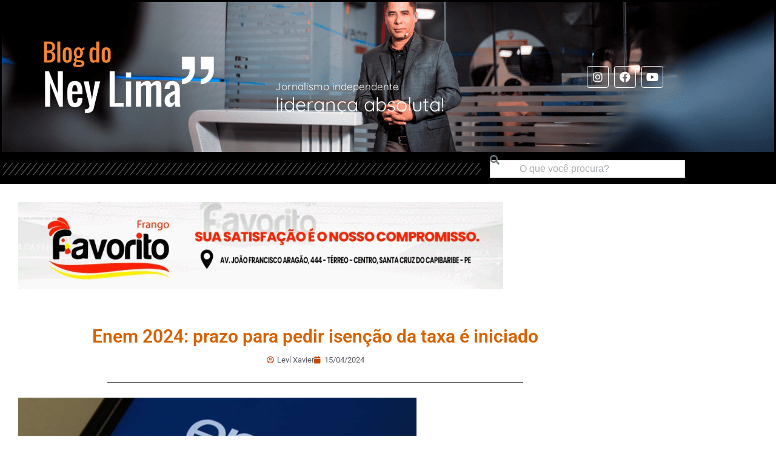

--- FILE ---
content_type: text/html; charset=UTF-8
request_url: https://www.blogdoneylima.com.br/geral/enem-2024-prazo-para-pedir-isencao-da-taxa-e-iniciado
body_size: 18311
content:
<!DOCTYPE html>

<html lang="pt-BR">

<head>
	<meta charset="UTF-8">
	<meta name="viewport" content="width=device-width, initial-scale=1">
	<link rel="profile" href="https://gmpg.org/xfn/11">
	<meta name='robots' content='index, follow, max-image-preview:large, max-snippet:-1, max-video-preview:-1' />

	<!-- This site is optimized with the Yoast SEO plugin v26.8 - https://yoast.com/product/yoast-seo-wordpress/ -->
	<title>Enem 2024: prazo para pedir isenção da taxa é iniciado - Blog do Ney Lima</title>
	<link rel="canonical" href="https://www.blogdoneylima.com.br/geral/enem-2024-prazo-para-pedir-isencao-da-taxa-e-iniciado" />
	<meta property="og:locale" content="pt_BR" />
	<meta property="og:type" content="article" />
	<meta property="og:title" content="Enem 2024: prazo para pedir isenção da taxa é iniciado - Blog do Ney Lima" />
	<meta property="og:description" content="Tem início nesta segunda-feira, 15 de abril, o período para os interessados em participar do Exame Nacional do Ensino Médio (Enem) 2024 solicitarem a isenção da taxa de inscrição. O prazo segue até 26 de abril e também vale para as justificativas de ausência na edição de 2023. O cronograma (incluindo a fase de recursos) [&hellip;]" />
	<meta property="og:url" content="https://www.blogdoneylima.com.br/geral/enem-2024-prazo-para-pedir-isencao-da-taxa-e-iniciado" />
	<meta property="og:site_name" content="Blog do Ney Lima" />
	<meta property="article:published_time" content="2024-04-15T20:42:47+00:00" />
	<meta property="article:modified_time" content="2024-04-15T20:42:52+00:00" />
	<meta property="og:image" content="https://www.blogdoneylima.com.br/wp-content/uploads/2021/11/enem_aplicativo_30062110003.jpg" />
	<meta name="author" content="Leví Xavier" />
	<meta name="twitter:card" content="summary_large_image" />
	<meta name="twitter:label1" content="Escrito por" />
	<meta name="twitter:data1" content="Leví Xavier" />
	<meta name="twitter:label2" content="Est. tempo de leitura" />
	<meta name="twitter:data2" content="1 minuto" />
	<script type="application/ld+json" class="yoast-schema-graph">{"@context":"https://schema.org","@graph":[{"@type":"Article","@id":"https://www.blogdoneylima.com.br/geral/enem-2024-prazo-para-pedir-isencao-da-taxa-e-iniciado#article","isPartOf":{"@id":"https://www.blogdoneylima.com.br/geral/enem-2024-prazo-para-pedir-isencao-da-taxa-e-iniciado"},"author":{"name":"Leví Xavier","@id":"https://www.blogdoneylima.com.br/#/schema/person/dcd17c42161661521359fb1502256fe6"},"headline":"Enem 2024: prazo para pedir isenção da taxa é iniciado","datePublished":"2024-04-15T20:42:47+00:00","dateModified":"2024-04-15T20:42:52+00:00","mainEntityOfPage":{"@id":"https://www.blogdoneylima.com.br/geral/enem-2024-prazo-para-pedir-isencao-da-taxa-e-iniciado"},"wordCount":305,"commentCount":0,"publisher":{"@id":"https://www.blogdoneylima.com.br/#/schema/person/4603c9f5cb3c00f6a72253055868e795"},"image":{"@id":"https://www.blogdoneylima.com.br/geral/enem-2024-prazo-para-pedir-isencao-da-taxa-e-iniciado#primaryimage"},"thumbnailUrl":"https://www.blogdoneylima.com.br/wp-content/uploads/2021/11/enem_aplicativo_30062110003.jpg","articleSection":["Geral"],"inLanguage":"pt-BR","potentialAction":[{"@type":"CommentAction","name":"Comment","target":["https://www.blogdoneylima.com.br/geral/enem-2024-prazo-para-pedir-isencao-da-taxa-e-iniciado#respond"]}]},{"@type":"WebPage","@id":"https://www.blogdoneylima.com.br/geral/enem-2024-prazo-para-pedir-isencao-da-taxa-e-iniciado","url":"https://www.blogdoneylima.com.br/geral/enem-2024-prazo-para-pedir-isencao-da-taxa-e-iniciado","name":"Enem 2024: prazo para pedir isenção da taxa é iniciado - Blog do Ney Lima","isPartOf":{"@id":"https://www.blogdoneylima.com.br/#website"},"primaryImageOfPage":{"@id":"https://www.blogdoneylima.com.br/geral/enem-2024-prazo-para-pedir-isencao-da-taxa-e-iniciado#primaryimage"},"image":{"@id":"https://www.blogdoneylima.com.br/geral/enem-2024-prazo-para-pedir-isencao-da-taxa-e-iniciado#primaryimage"},"thumbnailUrl":"https://www.blogdoneylima.com.br/wp-content/uploads/2021/11/enem_aplicativo_30062110003.jpg","datePublished":"2024-04-15T20:42:47+00:00","dateModified":"2024-04-15T20:42:52+00:00","breadcrumb":{"@id":"https://www.blogdoneylima.com.br/geral/enem-2024-prazo-para-pedir-isencao-da-taxa-e-iniciado#breadcrumb"},"inLanguage":"pt-BR","potentialAction":[{"@type":"ReadAction","target":["https://www.blogdoneylima.com.br/geral/enem-2024-prazo-para-pedir-isencao-da-taxa-e-iniciado"]}]},{"@type":"ImageObject","inLanguage":"pt-BR","@id":"https://www.blogdoneylima.com.br/geral/enem-2024-prazo-para-pedir-isencao-da-taxa-e-iniciado#primaryimage","url":"https://i0.wp.com/www.blogdoneylima.com.br/wp-content/uploads/2021/11/enem_aplicativo_30062110003.jpg?fit=700%2C330&ssl=1","contentUrl":"https://i0.wp.com/www.blogdoneylima.com.br/wp-content/uploads/2021/11/enem_aplicativo_30062110003.jpg?fit=700%2C330&ssl=1","width":700,"height":330},{"@type":"BreadcrumbList","@id":"https://www.blogdoneylima.com.br/geral/enem-2024-prazo-para-pedir-isencao-da-taxa-e-iniciado#breadcrumb","itemListElement":[{"@type":"ListItem","position":1,"name":"Início","item":"https://www.blogdoneylima.com.br/"},{"@type":"ListItem","position":2,"name":"Enem 2024: prazo para pedir isenção da taxa é iniciado"}]},{"@type":"WebSite","@id":"https://www.blogdoneylima.com.br/#website","url":"https://www.blogdoneylima.com.br/","name":"Blog do Ney Lima","description":"Notícias de Santa Cruz do Capibaribe e região","publisher":{"@id":"https://www.blogdoneylima.com.br/#/schema/person/4603c9f5cb3c00f6a72253055868e795"},"potentialAction":[{"@type":"SearchAction","target":{"@type":"EntryPoint","urlTemplate":"https://www.blogdoneylima.com.br/?s={search_term_string}"},"query-input":{"@type":"PropertyValueSpecification","valueRequired":true,"valueName":"search_term_string"}}],"inLanguage":"pt-BR"},{"@type":["Person","Organization"],"@id":"https://www.blogdoneylima.com.br/#/schema/person/4603c9f5cb3c00f6a72253055868e795","name":"Ney Lima","image":{"@type":"ImageObject","inLanguage":"pt-BR","@id":"https://www.blogdoneylima.com.br/#/schema/person/image/","url":"https://i0.wp.com/www.blogdoneylima.com.br/wp-content/uploads/2024/11/favicon.png?fit=513%2C513&ssl=1","contentUrl":"https://i0.wp.com/www.blogdoneylima.com.br/wp-content/uploads/2024/11/favicon.png?fit=513%2C513&ssl=1","width":513,"height":513,"caption":"Ney Lima"},"logo":{"@id":"https://www.blogdoneylima.com.br/#/schema/person/image/"},"sameAs":["https://www.blogdoneylima.com.br"]},{"@type":"Person","@id":"https://www.blogdoneylima.com.br/#/schema/person/dcd17c42161661521359fb1502256fe6","name":"Leví Xavier","image":{"@type":"ImageObject","inLanguage":"pt-BR","@id":"https://www.blogdoneylima.com.br/#/schema/person/image/","url":"https://secure.gravatar.com/avatar/627172e2ca382e5f9ae23dae0872d9a75f02106e667e4371dc16b366d0bdd3b0?s=96&d=mm&r=g","contentUrl":"https://secure.gravatar.com/avatar/627172e2ca382e5f9ae23dae0872d9a75f02106e667e4371dc16b366d0bdd3b0?s=96&d=mm&r=g","caption":"Leví Xavier"},"url":"https://www.blogdoneylima.com.br/author/levi"}]}</script>
	<!-- / Yoast SEO plugin. -->


<link rel='dns-prefetch' href='//secure.gravatar.com' />
<link rel='dns-prefetch' href='//www.googletagmanager.com' />
<link rel='dns-prefetch' href='//stats.wp.com' />
<link rel='dns-prefetch' href='//v0.wordpress.com' />
<link rel='preconnect' href='//i0.wp.com' />
<link rel="alternate" type="application/rss+xml" title="Feed para Blog do Ney Lima &raquo;" href="https://www.blogdoneylima.com.br/feed" />
<link rel="alternate" type="application/rss+xml" title="Feed de comentários para Blog do Ney Lima &raquo;" href="https://www.blogdoneylima.com.br/comments/feed" />
<link rel="alternate" type="application/rss+xml" title="Feed de comentários para Blog do Ney Lima &raquo; Enem 2024: prazo para pedir isenção da taxa é iniciado" href="https://www.blogdoneylima.com.br/geral/enem-2024-prazo-para-pedir-isencao-da-taxa-e-iniciado/feed" />
<link rel="alternate" title="oEmbed (JSON)" type="application/json+oembed" href="https://www.blogdoneylima.com.br/wp-json/oembed/1.0/embed?url=https%3A%2F%2Fwww.blogdoneylima.com.br%2Fgeral%2Fenem-2024-prazo-para-pedir-isencao-da-taxa-e-iniciado" />
<link rel="alternate" title="oEmbed (XML)" type="text/xml+oembed" href="https://www.blogdoneylima.com.br/wp-json/oembed/1.0/embed?url=https%3A%2F%2Fwww.blogdoneylima.com.br%2Fgeral%2Fenem-2024-prazo-para-pedir-isencao-da-taxa-e-iniciado&#038;format=xml" />
		<style class="wpbf-google-fonts"></style>
		<style id='wp-img-auto-sizes-contain-inline-css'>
img:is([sizes=auto i],[sizes^="auto," i]){contain-intrinsic-size:3000px 1500px}
/*# sourceURL=wp-img-auto-sizes-contain-inline-css */
</style>
<style id='wp-emoji-styles-inline-css'>

	img.wp-smiley, img.emoji {
		display: inline !important;
		border: none !important;
		box-shadow: none !important;
		height: 1em !important;
		width: 1em !important;
		margin: 0 0.07em !important;
		vertical-align: -0.1em !important;
		background: none !important;
		padding: 0 !important;
	}
/*# sourceURL=wp-emoji-styles-inline-css */
</style>
<link rel='stylesheet' id='wp-block-library-css' href='https://www.blogdoneylima.com.br/wp-includes/css/dist/block-library/style.min.css?ver=6.9' media='all' />
<link rel='stylesheet' id='mediaelement-css' href='https://www.blogdoneylima.com.br/wp-includes/js/mediaelement/mediaelementplayer-legacy.min.css?ver=4.2.17' media='all' />
<link rel='stylesheet' id='wp-mediaelement-css' href='https://www.blogdoneylima.com.br/wp-includes/js/mediaelement/wp-mediaelement.min.css?ver=6.9' media='all' />
<style id='jetpack-sharing-buttons-style-inline-css'>
.jetpack-sharing-buttons__services-list{display:flex;flex-direction:row;flex-wrap:wrap;gap:0;list-style-type:none;margin:5px;padding:0}.jetpack-sharing-buttons__services-list.has-small-icon-size{font-size:12px}.jetpack-sharing-buttons__services-list.has-normal-icon-size{font-size:16px}.jetpack-sharing-buttons__services-list.has-large-icon-size{font-size:24px}.jetpack-sharing-buttons__services-list.has-huge-icon-size{font-size:36px}@media print{.jetpack-sharing-buttons__services-list{display:none!important}}.editor-styles-wrapper .wp-block-jetpack-sharing-buttons{gap:0;padding-inline-start:0}ul.jetpack-sharing-buttons__services-list.has-background{padding:1.25em 2.375em}
/*# sourceURL=https://www.blogdoneylima.com.br/wp-content/plugins/jetpack/_inc/blocks/sharing-buttons/view.css */
</style>
<style id='global-styles-inline-css'>
:root{--wp--preset--aspect-ratio--square: 1;--wp--preset--aspect-ratio--4-3: 4/3;--wp--preset--aspect-ratio--3-4: 3/4;--wp--preset--aspect-ratio--3-2: 3/2;--wp--preset--aspect-ratio--2-3: 2/3;--wp--preset--aspect-ratio--16-9: 16/9;--wp--preset--aspect-ratio--9-16: 9/16;--wp--preset--color--black: #000000;--wp--preset--color--cyan-bluish-gray: #abb8c3;--wp--preset--color--white: #ffffff;--wp--preset--color--pale-pink: #f78da7;--wp--preset--color--vivid-red: #cf2e2e;--wp--preset--color--luminous-vivid-orange: #ff6900;--wp--preset--color--luminous-vivid-amber: #fcb900;--wp--preset--color--light-green-cyan: #7bdcb5;--wp--preset--color--vivid-green-cyan: #00d084;--wp--preset--color--pale-cyan-blue: #8ed1fc;--wp--preset--color--vivid-cyan-blue: #0693e3;--wp--preset--color--vivid-purple: #9b51e0;--wp--preset--gradient--vivid-cyan-blue-to-vivid-purple: linear-gradient(135deg,rgb(6,147,227) 0%,rgb(155,81,224) 100%);--wp--preset--gradient--light-green-cyan-to-vivid-green-cyan: linear-gradient(135deg,rgb(122,220,180) 0%,rgb(0,208,130) 100%);--wp--preset--gradient--luminous-vivid-amber-to-luminous-vivid-orange: linear-gradient(135deg,rgb(252,185,0) 0%,rgb(255,105,0) 100%);--wp--preset--gradient--luminous-vivid-orange-to-vivid-red: linear-gradient(135deg,rgb(255,105,0) 0%,rgb(207,46,46) 100%);--wp--preset--gradient--very-light-gray-to-cyan-bluish-gray: linear-gradient(135deg,rgb(238,238,238) 0%,rgb(169,184,195) 100%);--wp--preset--gradient--cool-to-warm-spectrum: linear-gradient(135deg,rgb(74,234,220) 0%,rgb(151,120,209) 20%,rgb(207,42,186) 40%,rgb(238,44,130) 60%,rgb(251,105,98) 80%,rgb(254,248,76) 100%);--wp--preset--gradient--blush-light-purple: linear-gradient(135deg,rgb(255,206,236) 0%,rgb(152,150,240) 100%);--wp--preset--gradient--blush-bordeaux: linear-gradient(135deg,rgb(254,205,165) 0%,rgb(254,45,45) 50%,rgb(107,0,62) 100%);--wp--preset--gradient--luminous-dusk: linear-gradient(135deg,rgb(255,203,112) 0%,rgb(199,81,192) 50%,rgb(65,88,208) 100%);--wp--preset--gradient--pale-ocean: linear-gradient(135deg,rgb(255,245,203) 0%,rgb(182,227,212) 50%,rgb(51,167,181) 100%);--wp--preset--gradient--electric-grass: linear-gradient(135deg,rgb(202,248,128) 0%,rgb(113,206,126) 100%);--wp--preset--gradient--midnight: linear-gradient(135deg,rgb(2,3,129) 0%,rgb(40,116,252) 100%);--wp--preset--font-size--small: 14px;--wp--preset--font-size--medium: 20px;--wp--preset--font-size--large: 20px;--wp--preset--font-size--x-large: 42px;--wp--preset--font-size--tiny: 12px;--wp--preset--font-size--regular: 16px;--wp--preset--font-size--larger: 32px;--wp--preset--font-size--extra: 44px;--wp--preset--spacing--20: 0.44rem;--wp--preset--spacing--30: 0.67rem;--wp--preset--spacing--40: 1rem;--wp--preset--spacing--50: 1.5rem;--wp--preset--spacing--60: 2.25rem;--wp--preset--spacing--70: 3.38rem;--wp--preset--spacing--80: 5.06rem;--wp--preset--shadow--natural: 6px 6px 9px rgba(0, 0, 0, 0.2);--wp--preset--shadow--deep: 12px 12px 50px rgba(0, 0, 0, 0.4);--wp--preset--shadow--sharp: 6px 6px 0px rgba(0, 0, 0, 0.2);--wp--preset--shadow--outlined: 6px 6px 0px -3px rgb(255, 255, 255), 6px 6px rgb(0, 0, 0);--wp--preset--shadow--crisp: 6px 6px 0px rgb(0, 0, 0);}:root { --wp--style--global--content-size: 1000px;--wp--style--global--wide-size: 1400px; }:where(body) { margin: 0; }.wp-site-blocks > .alignleft { float: left; margin-right: 2em; }.wp-site-blocks > .alignright { float: right; margin-left: 2em; }.wp-site-blocks > .aligncenter { justify-content: center; margin-left: auto; margin-right: auto; }:where(.wp-site-blocks) > * { margin-block-start: 24px; margin-block-end: 0; }:where(.wp-site-blocks) > :first-child { margin-block-start: 0; }:where(.wp-site-blocks) > :last-child { margin-block-end: 0; }:root { --wp--style--block-gap: 24px; }:root :where(.is-layout-flow) > :first-child{margin-block-start: 0;}:root :where(.is-layout-flow) > :last-child{margin-block-end: 0;}:root :where(.is-layout-flow) > *{margin-block-start: 24px;margin-block-end: 0;}:root :where(.is-layout-constrained) > :first-child{margin-block-start: 0;}:root :where(.is-layout-constrained) > :last-child{margin-block-end: 0;}:root :where(.is-layout-constrained) > *{margin-block-start: 24px;margin-block-end: 0;}:root :where(.is-layout-flex){gap: 24px;}:root :where(.is-layout-grid){gap: 24px;}.is-layout-flow > .alignleft{float: left;margin-inline-start: 0;margin-inline-end: 2em;}.is-layout-flow > .alignright{float: right;margin-inline-start: 2em;margin-inline-end: 0;}.is-layout-flow > .aligncenter{margin-left: auto !important;margin-right: auto !important;}.is-layout-constrained > .alignleft{float: left;margin-inline-start: 0;margin-inline-end: 2em;}.is-layout-constrained > .alignright{float: right;margin-inline-start: 2em;margin-inline-end: 0;}.is-layout-constrained > .aligncenter{margin-left: auto !important;margin-right: auto !important;}.is-layout-constrained > :where(:not(.alignleft):not(.alignright):not(.alignfull)){max-width: var(--wp--style--global--content-size);margin-left: auto !important;margin-right: auto !important;}.is-layout-constrained > .alignwide{max-width: var(--wp--style--global--wide-size);}body .is-layout-flex{display: flex;}.is-layout-flex{flex-wrap: wrap;align-items: center;}.is-layout-flex > :is(*, div){margin: 0;}body .is-layout-grid{display: grid;}.is-layout-grid > :is(*, div){margin: 0;}body{padding-top: 0px;padding-right: 0px;padding-bottom: 0px;padding-left: 0px;}a:where(:not(.wp-element-button)){text-decoration: underline;}:root :where(.wp-element-button, .wp-block-button__link){background-color: #32373c;border-width: 0;color: #fff;font-family: inherit;font-size: inherit;font-style: inherit;font-weight: inherit;letter-spacing: inherit;line-height: inherit;padding-top: calc(0.667em + 2px);padding-right: calc(1.333em + 2px);padding-bottom: calc(0.667em + 2px);padding-left: calc(1.333em + 2px);text-decoration: none;text-transform: inherit;}.has-black-color{color: var(--wp--preset--color--black) !important;}.has-cyan-bluish-gray-color{color: var(--wp--preset--color--cyan-bluish-gray) !important;}.has-white-color{color: var(--wp--preset--color--white) !important;}.has-pale-pink-color{color: var(--wp--preset--color--pale-pink) !important;}.has-vivid-red-color{color: var(--wp--preset--color--vivid-red) !important;}.has-luminous-vivid-orange-color{color: var(--wp--preset--color--luminous-vivid-orange) !important;}.has-luminous-vivid-amber-color{color: var(--wp--preset--color--luminous-vivid-amber) !important;}.has-light-green-cyan-color{color: var(--wp--preset--color--light-green-cyan) !important;}.has-vivid-green-cyan-color{color: var(--wp--preset--color--vivid-green-cyan) !important;}.has-pale-cyan-blue-color{color: var(--wp--preset--color--pale-cyan-blue) !important;}.has-vivid-cyan-blue-color{color: var(--wp--preset--color--vivid-cyan-blue) !important;}.has-vivid-purple-color{color: var(--wp--preset--color--vivid-purple) !important;}.has-black-background-color{background-color: var(--wp--preset--color--black) !important;}.has-cyan-bluish-gray-background-color{background-color: var(--wp--preset--color--cyan-bluish-gray) !important;}.has-white-background-color{background-color: var(--wp--preset--color--white) !important;}.has-pale-pink-background-color{background-color: var(--wp--preset--color--pale-pink) !important;}.has-vivid-red-background-color{background-color: var(--wp--preset--color--vivid-red) !important;}.has-luminous-vivid-orange-background-color{background-color: var(--wp--preset--color--luminous-vivid-orange) !important;}.has-luminous-vivid-amber-background-color{background-color: var(--wp--preset--color--luminous-vivid-amber) !important;}.has-light-green-cyan-background-color{background-color: var(--wp--preset--color--light-green-cyan) !important;}.has-vivid-green-cyan-background-color{background-color: var(--wp--preset--color--vivid-green-cyan) !important;}.has-pale-cyan-blue-background-color{background-color: var(--wp--preset--color--pale-cyan-blue) !important;}.has-vivid-cyan-blue-background-color{background-color: var(--wp--preset--color--vivid-cyan-blue) !important;}.has-vivid-purple-background-color{background-color: var(--wp--preset--color--vivid-purple) !important;}.has-black-border-color{border-color: var(--wp--preset--color--black) !important;}.has-cyan-bluish-gray-border-color{border-color: var(--wp--preset--color--cyan-bluish-gray) !important;}.has-white-border-color{border-color: var(--wp--preset--color--white) !important;}.has-pale-pink-border-color{border-color: var(--wp--preset--color--pale-pink) !important;}.has-vivid-red-border-color{border-color: var(--wp--preset--color--vivid-red) !important;}.has-luminous-vivid-orange-border-color{border-color: var(--wp--preset--color--luminous-vivid-orange) !important;}.has-luminous-vivid-amber-border-color{border-color: var(--wp--preset--color--luminous-vivid-amber) !important;}.has-light-green-cyan-border-color{border-color: var(--wp--preset--color--light-green-cyan) !important;}.has-vivid-green-cyan-border-color{border-color: var(--wp--preset--color--vivid-green-cyan) !important;}.has-pale-cyan-blue-border-color{border-color: var(--wp--preset--color--pale-cyan-blue) !important;}.has-vivid-cyan-blue-border-color{border-color: var(--wp--preset--color--vivid-cyan-blue) !important;}.has-vivid-purple-border-color{border-color: var(--wp--preset--color--vivid-purple) !important;}.has-vivid-cyan-blue-to-vivid-purple-gradient-background{background: var(--wp--preset--gradient--vivid-cyan-blue-to-vivid-purple) !important;}.has-light-green-cyan-to-vivid-green-cyan-gradient-background{background: var(--wp--preset--gradient--light-green-cyan-to-vivid-green-cyan) !important;}.has-luminous-vivid-amber-to-luminous-vivid-orange-gradient-background{background: var(--wp--preset--gradient--luminous-vivid-amber-to-luminous-vivid-orange) !important;}.has-luminous-vivid-orange-to-vivid-red-gradient-background{background: var(--wp--preset--gradient--luminous-vivid-orange-to-vivid-red) !important;}.has-very-light-gray-to-cyan-bluish-gray-gradient-background{background: var(--wp--preset--gradient--very-light-gray-to-cyan-bluish-gray) !important;}.has-cool-to-warm-spectrum-gradient-background{background: var(--wp--preset--gradient--cool-to-warm-spectrum) !important;}.has-blush-light-purple-gradient-background{background: var(--wp--preset--gradient--blush-light-purple) !important;}.has-blush-bordeaux-gradient-background{background: var(--wp--preset--gradient--blush-bordeaux) !important;}.has-luminous-dusk-gradient-background{background: var(--wp--preset--gradient--luminous-dusk) !important;}.has-pale-ocean-gradient-background{background: var(--wp--preset--gradient--pale-ocean) !important;}.has-electric-grass-gradient-background{background: var(--wp--preset--gradient--electric-grass) !important;}.has-midnight-gradient-background{background: var(--wp--preset--gradient--midnight) !important;}.has-small-font-size{font-size: var(--wp--preset--font-size--small) !important;}.has-medium-font-size{font-size: var(--wp--preset--font-size--medium) !important;}.has-large-font-size{font-size: var(--wp--preset--font-size--large) !important;}.has-x-large-font-size{font-size: var(--wp--preset--font-size--x-large) !important;}.has-tiny-font-size{font-size: var(--wp--preset--font-size--tiny) !important;}.has-regular-font-size{font-size: var(--wp--preset--font-size--regular) !important;}.has-larger-font-size{font-size: var(--wp--preset--font-size--larger) !important;}.has-extra-font-size{font-size: var(--wp--preset--font-size--extra) !important;}
:root :where(.wp-block-pullquote){font-size: 1.5em;line-height: 1.6;}
/*# sourceURL=global-styles-inline-css */
</style>
<link rel='stylesheet' id='wpbf-icon-font-css' href='https://www.blogdoneylima.com.br/wp-content/themes/page-builder-framework/css/min/iconfont-min.css?ver=2.11.8' media='all' />
<link rel='stylesheet' id='wpbf-style-css' href='https://www.blogdoneylima.com.br/wp-content/themes/page-builder-framework/css/min/style-min.css?ver=2.11.8' media='all' />
<style id='wpbf-style-inline-css'>
.wpbf-archive-content .wpbf-post{text-align:left;}
/*# sourceURL=wpbf-style-inline-css */
</style>
<link rel='stylesheet' id='wpbf-responsive-css' href='https://www.blogdoneylima.com.br/wp-content/themes/page-builder-framework/css/min/responsive-min.css?ver=2.11.8' media='all' />
<link rel='stylesheet' id='e-animation-fadeInLeft-css' href='https://www.blogdoneylima.com.br/wp-content/plugins/elementor/assets/lib/animations/styles/fadeInLeft.min.css?ver=3.34.4' media='all' />
<link rel='stylesheet' id='elementor-frontend-css' href='https://www.blogdoneylima.com.br/wp-content/uploads/elementor/css/custom-frontend.min.css?ver=1769779166' media='all' />
<link rel='stylesheet' id='widget-image-css' href='https://www.blogdoneylima.com.br/wp-content/plugins/elementor/assets/css/widget-image.min.css?ver=3.34.4' media='all' />
<link rel='stylesheet' id='e-animation-fadeIn-css' href='https://www.blogdoneylima.com.br/wp-content/plugins/elementor/assets/lib/animations/styles/fadeIn.min.css?ver=3.34.4' media='all' />
<link rel='stylesheet' id='widget-heading-css' href='https://www.blogdoneylima.com.br/wp-content/plugins/elementor/assets/css/widget-heading.min.css?ver=3.34.4' media='all' />
<link rel='stylesheet' id='widget-social-icons-css' href='https://www.blogdoneylima.com.br/wp-content/plugins/elementor/assets/css/widget-social-icons.min.css?ver=3.34.4' media='all' />
<link rel='stylesheet' id='e-apple-webkit-css' href='https://www.blogdoneylima.com.br/wp-content/uploads/elementor/css/custom-apple-webkit.min.css?ver=1769779166' media='all' />
<link rel='stylesheet' id='e-sticky-css' href='https://www.blogdoneylima.com.br/wp-content/plugins/elementor-pro/assets/css/modules/sticky.min.css?ver=3.34.4' media='all' />
<link rel='stylesheet' id='widget-divider-css' href='https://www.blogdoneylima.com.br/wp-content/plugins/elementor/assets/css/widget-divider.min.css?ver=3.34.4' media='all' />
<link rel='stylesheet' id='widget-search-css' href='https://www.blogdoneylima.com.br/wp-content/plugins/elementor-pro/assets/css/widget-search.min.css?ver=3.34.4' media='all' />
<link rel='stylesheet' id='e-shapes-css' href='https://www.blogdoneylima.com.br/wp-content/plugins/elementor/assets/css/conditionals/shapes.min.css?ver=3.34.4' media='all' />
<link rel='stylesheet' id='widget-posts-css' href='https://www.blogdoneylima.com.br/wp-content/plugins/elementor-pro/assets/css/widget-posts.min.css?ver=3.34.4' media='all' />
<link rel='stylesheet' id='widget-post-info-css' href='https://www.blogdoneylima.com.br/wp-content/plugins/elementor-pro/assets/css/widget-post-info.min.css?ver=3.34.4' media='all' />
<link rel='stylesheet' id='widget-icon-list-css' href='https://www.blogdoneylima.com.br/wp-content/uploads/elementor/css/custom-widget-icon-list.min.css?ver=1769779167' media='all' />
<link rel='stylesheet' id='elementor-icons-shared-0-css' href='https://www.blogdoneylima.com.br/wp-content/plugins/elementor/assets/lib/font-awesome/css/fontawesome.min.css?ver=5.15.3' media='all' />
<link rel='stylesheet' id='elementor-icons-fa-regular-css' href='https://www.blogdoneylima.com.br/wp-content/plugins/elementor/assets/lib/font-awesome/css/regular.min.css?ver=5.15.3' media='all' />
<link rel='stylesheet' id='elementor-icons-fa-solid-css' href='https://www.blogdoneylima.com.br/wp-content/plugins/elementor/assets/lib/font-awesome/css/solid.min.css?ver=5.15.3' media='all' />
<link rel='stylesheet' id='widget-share-buttons-css' href='https://www.blogdoneylima.com.br/wp-content/plugins/elementor-pro/assets/css/widget-share-buttons.min.css?ver=3.34.4' media='all' />
<link rel='stylesheet' id='elementor-icons-fa-brands-css' href='https://www.blogdoneylima.com.br/wp-content/plugins/elementor/assets/lib/font-awesome/css/brands.min.css?ver=5.15.3' media='all' />
<link rel='stylesheet' id='widget-loop-common-css' href='https://www.blogdoneylima.com.br/wp-content/plugins/elementor-pro/assets/css/widget-loop-common.min.css?ver=3.34.4' media='all' />
<link rel='stylesheet' id='widget-loop-grid-css' href='https://www.blogdoneylima.com.br/wp-content/uploads/elementor/css/custom-pro-widget-loop-grid.min.css?ver=1769779169' media='all' />
<link rel='stylesheet' id='elementor-icons-css' href='https://www.blogdoneylima.com.br/wp-content/plugins/elementor/assets/lib/eicons/css/elementor-icons.min.css?ver=5.46.0' media='all' />
<link rel='stylesheet' id='elementor-post-433888-css' href='https://www.blogdoneylima.com.br/wp-content/uploads/elementor/css/post-433888.css?ver=1769779162' media='all' />
<link rel='stylesheet' id='elementor-post-505947-css' href='https://www.blogdoneylima.com.br/wp-content/uploads/elementor/css/post-505947.css?ver=1769779165' media='all' />
<link rel='stylesheet' id='elementor-post-505932-css' href='https://www.blogdoneylima.com.br/wp-content/uploads/elementor/css/post-505932.css?ver=1769779165' media='all' />
<link rel='stylesheet' id='elementor-post-506228-css' href='https://www.blogdoneylima.com.br/wp-content/uploads/elementor/css/post-506228.css?ver=1769779165' media='all' />
<link rel='stylesheet' id='elementor-gf-local-roboto-css' href='https://www.blogdoneylima.com.br/wp-content/uploads/elementor/google-fonts/css/roboto.css?ver=1742260619' media='all' />
<link rel='stylesheet' id='elementor-gf-local-robotoslab-css' href='https://www.blogdoneylima.com.br/wp-content/uploads/elementor/google-fonts/css/robotoslab.css?ver=1742260628' media='all' />
<link rel='stylesheet' id='elementor-gf-local-quicksand-css' href='https://www.blogdoneylima.com.br/wp-content/uploads/elementor/google-fonts/css/quicksand.css?ver=1742260604' media='all' />
<script src="https://www.blogdoneylima.com.br/wp-includes/js/jquery/jquery.min.js?ver=3.7.1" id="jquery-core-js"></script>
<script src="https://www.blogdoneylima.com.br/wp-includes/js/jquery/jquery-migrate.min.js?ver=3.4.1" id="jquery-migrate-js"></script>

<!-- Snippet da etiqueta do Google (gtag.js) adicionado pelo Site Kit -->
<!-- Snippet do Google Análises adicionado pelo Site Kit -->
<script src="https://www.googletagmanager.com/gtag/js?id=GT-TXH992N5" id="google_gtagjs-js" async></script>
<script id="google_gtagjs-js-after">
window.dataLayer = window.dataLayer || [];function gtag(){dataLayer.push(arguments);}
gtag("set","linker",{"domains":["www.blogdoneylima.com.br"]});
gtag("js", new Date());
gtag("set", "developer_id.dZTNiMT", true);
gtag("config", "GT-TXH992N5");
 window._googlesitekit = window._googlesitekit || {}; window._googlesitekit.throttledEvents = []; window._googlesitekit.gtagEvent = (name, data) => { var key = JSON.stringify( { name, data } ); if ( !! window._googlesitekit.throttledEvents[ key ] ) { return; } window._googlesitekit.throttledEvents[ key ] = true; setTimeout( () => { delete window._googlesitekit.throttledEvents[ key ]; }, 5 ); gtag( "event", name, { ...data, event_source: "site-kit" } ); }; 
//# sourceURL=google_gtagjs-js-after
</script>
<link rel="https://api.w.org/" href="https://www.blogdoneylima.com.br/wp-json/" /><link rel="alternate" title="JSON" type="application/json" href="https://www.blogdoneylima.com.br/wp-json/wp/v2/posts/496931" /><link rel="EditURI" type="application/rsd+xml" title="RSD" href="https://www.blogdoneylima.com.br/xmlrpc.php?rsd" />
<meta name="generator" content="WordPress 6.9" />
<link rel='shortlink' href='https://wp.me/p2bzce-25h1' />
<meta name="generator" content="Site Kit by Google 1.171.0" /><!-- HFCM by 99 Robots - Snippet # 1: BET365 -->
<script data-cfasync="false" type="text/javascript" id="clever-core">
                                    (function (document, window) {
                                        var a, c = document.createElement("script");

                                        c.id = "CleverCoreLoader57773";
                                        c.src = "//scripts.cleverwebserver.com/22a8e2e42717b659ac2f6f95bf44a647.js";

                                        c.async = !0;
                                        c.type = "text/javascript";
                                        c.setAttribute("data-target", window.name);
                                        c.setAttribute("data-callback", "put-your-callback-macro-here");

                                        try {
                                            a = parent.document.getElementsByTagName("script")[0] || document.getElementsByTagName("script")[0];
                                        } catch (e) {
                                            a = !1;
                                        }

                                        a || (a = document.getElementsByTagName("head")[0] || document.getElementsByTagName("body")[0]);
                                        a.parentNode.insertBefore(c, a);
                                    })(document, window);
                                </script>
<!-- /end HFCM by 99 Robots -->
<!-- HFCM by 99 Robots - Snippet # 2: Novo de janeiro -->
<script data-cfasync="false" type="text/javascript" id="clever-core">
                                    (function (document, window) {
                                        var a, c = document.createElement("script");

                                        c.id = "CleverCoreLoader57773";
                                        c.src = "//scripts.cleverwebserver.com/22a8e2e42717b659ac2f6f95bf44a647.js";

                                        c.async = !0;
                                        c.type = "text/javascript";
                                        c.setAttribute("data-target", window.name);
                                        c.setAttribute("data-callback", "put-your-callback-macro-here");

                                        try {
                                            a = parent.document.getElementsByTagName("script")[0] || document.getElementsByTagName("script")[0];
                                        } catch (e) {
                                            a = !1;
                                        }

                                        a || (a = document.getElementsByTagName("head")[0] || document.getElementsByTagName("body")[0]);
                                        a.parentNode.insertBefore(c, a);
                                    })(document, window);
                                </script>
<!-- /end HFCM by 99 Robots -->
	<style>img#wpstats{display:none}</style>
		<link rel="pingback" href="https://www.blogdoneylima.com.br/xmlrpc.php"><meta name="generator" content="Elementor 3.34.4; features: additional_custom_breakpoints; settings: css_print_method-external, google_font-enabled, font_display-auto">
			<style>
				.e-con.e-parent:nth-of-type(n+4):not(.e-lazyloaded):not(.e-no-lazyload),
				.e-con.e-parent:nth-of-type(n+4):not(.e-lazyloaded):not(.e-no-lazyload) * {
					background-image: none !important;
				}
				@media screen and (max-height: 1024px) {
					.e-con.e-parent:nth-of-type(n+3):not(.e-lazyloaded):not(.e-no-lazyload),
					.e-con.e-parent:nth-of-type(n+3):not(.e-lazyloaded):not(.e-no-lazyload) * {
						background-image: none !important;
					}
				}
				@media screen and (max-height: 640px) {
					.e-con.e-parent:nth-of-type(n+2):not(.e-lazyloaded):not(.e-no-lazyload),
					.e-con.e-parent:nth-of-type(n+2):not(.e-lazyloaded):not(.e-no-lazyload) * {
						background-image: none !important;
					}
				}
			</style>
			<link rel="icon" href="https://i0.wp.com/www.blogdoneylima.com.br/wp-content/uploads/2024/11/cropped-favicon.png?fit=32%2C32&#038;ssl=1" sizes="32x32" />
<link rel="icon" href="https://i0.wp.com/www.blogdoneylima.com.br/wp-content/uploads/2024/11/cropped-favicon.png?fit=192%2C192&#038;ssl=1" sizes="192x192" />
<link rel="apple-touch-icon" href="https://i0.wp.com/www.blogdoneylima.com.br/wp-content/uploads/2024/11/cropped-favicon.png?fit=180%2C180&#038;ssl=1" />
<meta name="msapplication-TileImage" content="https://i0.wp.com/www.blogdoneylima.com.br/wp-content/uploads/2024/11/cropped-favicon.png?fit=270%2C270&#038;ssl=1" />

<script data-cfasync="false" type="text/javascript" id="clever-core">
                                    (function (document, window) {
                                        var a, c = document.createElement("script");

                                        c.id = "CleverCoreLoader57773";
                                        c.src = "//scripts.cleverwebserver.com/22a8e2e42717b659ac2f6f95bf44a647.js";

                                        c.async = !0;
                                        c.type = "text/javascript";
                                        c.setAttribute("data-target", window.name);
                                        c.setAttribute("data-callback", "put-your-callback-macro-here");

                                        try {
                                            a = parent.document.getElementsByTagName("script")[0] || document.getElementsByTagName("script")[0];
                                        } catch (e) {
                                            a = !1;
                                        }

                                        a || (a = document.getElementsByTagName("head")[0] || document.getElementsByTagName("body")[0]);
                                        a.parentNode.insertBefore(c, a);
                                    })(document, window);
                                </script>	
	
	
</head>

<body data-rsssl=1 class="wp-singular post-template-default single single-post postid-496931 single-format-standard wp-theme-page-builder-framework wpbf wpbf-enem-2024-prazo-para-pedir-isencao-da-taxa-e-iniciado wpbf-sidebar-right elementor-default elementor-template-full-width elementor-kit-433888 elementor-page-506228" itemscope="itemscope" itemtype="https://schema.org/Blog">

	<a class="screen-reader-text skip-link" href="#content" title="Ir para o conteúdo">Ir para o conteúdo</a>

	
	
	<div id="container" class="hfeed wpbf-page">

		
				<header data-elementor-type="header" data-elementor-id="505947" class="elementor elementor-505947 elementor-location-header" data-elementor-post-type="elementor_library">
					<section class="elementor-section elementor-top-section elementor-element elementor-element-19ece83 elementor-section-boxed elementor-section-height-default elementor-section-height-default" data-id="19ece83" data-element_type="section" data-settings="{&quot;background_background&quot;:&quot;classic&quot;,&quot;sticky&quot;:&quot;top&quot;,&quot;sticky_on&quot;:[&quot;mobile&quot;],&quot;sticky_offset&quot;:0,&quot;sticky_effects_offset&quot;:0,&quot;sticky_anchor_link_offset&quot;:0}">
							<div class="elementor-background-overlay"></div>
							<div class="elementor-container elementor-column-gap-default">
					<div class="elementor-column elementor-col-33 elementor-top-column elementor-element elementor-element-672d4b1" data-id="672d4b1" data-element_type="column">
			<div class="elementor-widget-wrap elementor-element-populated">
						<div class="elementor-element elementor-element-23b5353 elementor-invisible elementor-widget elementor-widget-image" data-id="23b5353" data-element_type="widget" data-settings="{&quot;_animation&quot;:&quot;fadeInLeft&quot;}" data-widget_type="image.default">
				<div class="elementor-widget-container">
																<a href="https://blogdoneylima.com.br">
							<img width="528" height="227" src="https://i0.wp.com/www.blogdoneylima.com.br/wp-content/uploads/2024/11/logomarca-blogdoneylima.png?fit=528%2C227&amp;ssl=1" class="attachment-large size-large wp-image-505937" alt="" srcset="https://i0.wp.com/www.blogdoneylima.com.br/wp-content/uploads/2024/11/logomarca-blogdoneylima.png?w=528&amp;ssl=1 528w, https://i0.wp.com/www.blogdoneylima.com.br/wp-content/uploads/2024/11/logomarca-blogdoneylima.png?resize=300%2C129&amp;ssl=1 300w" sizes="(max-width: 528px) 100vw, 528px" />								</a>
															</div>
				</div>
					</div>
		</div>
				<div class="elementor-column elementor-col-33 elementor-top-column elementor-element elementor-element-569affd" data-id="569affd" data-element_type="column">
			<div class="elementor-widget-wrap elementor-element-populated">
						<div class="elementor-element elementor-element-87e178a elementor-hidden-mobile elementor-invisible elementor-widget elementor-widget-heading" data-id="87e178a" data-element_type="widget" data-settings="{&quot;_animation&quot;:&quot;fadeIn&quot;}" data-widget_type="heading.default">
				<div class="elementor-widget-container">
					<h2 class="elementor-heading-title elementor-size-default">Jornalismo independente</h2>				</div>
				</div>
				<div class="elementor-element elementor-element-fc9a621 elementor-hidden-mobile elementor-invisible elementor-widget elementor-widget-heading" data-id="fc9a621" data-element_type="widget" data-settings="{&quot;_animation&quot;:&quot;fadeIn&quot;}" data-widget_type="heading.default">
				<div class="elementor-widget-container">
					<h2 class="elementor-heading-title elementor-size-default">liderança absoluta!</h2>				</div>
				</div>
					</div>
		</div>
				<div class="elementor-column elementor-col-33 elementor-top-column elementor-element elementor-element-1bcd969" data-id="1bcd969" data-element_type="column">
			<div class="elementor-widget-wrap elementor-element-populated">
						<div class="elementor-element elementor-element-52bfc3a e-grid-align-mobile-right elementor-shape-rounded elementor-grid-0 e-grid-align-center elementor-widget elementor-widget-social-icons" data-id="52bfc3a" data-element_type="widget" data-widget_type="social-icons.default">
				<div class="elementor-widget-container">
							<div class="elementor-social-icons-wrapper elementor-grid" role="list">
							<span class="elementor-grid-item" role="listitem">
					<a class="elementor-icon elementor-social-icon elementor-social-icon-instagram elementor-repeater-item-6190cc8" href="https://www.instagram.com/blogdoneylima/" target="_blank">
						<span class="elementor-screen-only">Instagram</span>
						<i aria-hidden="true" class="fab fa-instagram"></i>					</a>
				</span>
							<span class="elementor-grid-item" role="listitem">
					<a class="elementor-icon elementor-social-icon elementor-social-icon-facebook elementor-repeater-item-4c2849a" href="https://www.facebook.com/groups/349036201966769/" target="_blank">
						<span class="elementor-screen-only">Facebook</span>
						<i aria-hidden="true" class="fab fa-facebook"></i>					</a>
				</span>
							<span class="elementor-grid-item" role="listitem">
					<a class="elementor-icon elementor-social-icon elementor-social-icon-youtube elementor-repeater-item-cd71c49" href="https://www.youtube.com/@SantaCruzOnline" target="_blank">
						<span class="elementor-screen-only">Youtube</span>
						<i aria-hidden="true" class="fab fa-youtube"></i>					</a>
				</span>
					</div>
						</div>
				</div>
					</div>
		</div>
					</div>
		</section>
				<section class="elementor-section elementor-top-section elementor-element elementor-element-870a3f7 elementor-section-boxed elementor-section-height-default elementor-section-height-default" data-id="870a3f7" data-element_type="section" data-settings="{&quot;background_background&quot;:&quot;classic&quot;}">
						<div class="elementor-container elementor-column-gap-default">
					<div class="elementor-column elementor-col-50 elementor-top-column elementor-element elementor-element-2afd74e elementor-hidden-mobile" data-id="2afd74e" data-element_type="column">
			<div class="elementor-widget-wrap elementor-element-populated">
						<div class="elementor-element elementor-element-2fcd020 elementor-widget-divider--separator-type-pattern elementor-widget-divider--view-line elementor-widget elementor-widget-divider" data-id="2fcd020" data-element_type="widget" data-widget_type="divider.default">
				<div class="elementor-widget-container">
							<div class="elementor-divider" style="--divider-pattern-url: url(&quot;data:image/svg+xml,%3Csvg xmlns=&#039;http://www.w3.org/2000/svg&#039; preserveAspectRatio=&#039;none&#039; overflow=&#039;visible&#039; height=&#039;100%&#039; viewBox=&#039;0 0 20 16&#039; fill=&#039;none&#039; stroke=&#039;black&#039; stroke-width=&#039;1&#039; stroke-linecap=&#039;square&#039; stroke-miterlimit=&#039;10&#039;%3E%3Cg transform=&#039;translate(-12.000000, 0)&#039;%3E%3Cpath d=&#039;M28,0L10,18&#039;/%3E%3Cpath d=&#039;M18,0L0,18&#039;/%3E%3Cpath d=&#039;M48,0L30,18&#039;/%3E%3Cpath d=&#039;M38,0L20,18&#039;/%3E%3C/g%3E%3C/svg%3E&quot;);">
			<span class="elementor-divider-separator">
						</span>
		</div>
						</div>
				</div>
					</div>
		</div>
				<div class="elementor-column elementor-col-50 elementor-top-column elementor-element elementor-element-7fe61de" data-id="7fe61de" data-element_type="column">
			<div class="elementor-widget-wrap elementor-element-populated">
						<div class="elementor-element elementor-element-580792b elementor-widget elementor-widget-search" data-id="580792b" data-element_type="widget" data-settings="{&quot;submit_trigger&quot;:&quot;key_enter&quot;,&quot;pagination_type_options&quot;:&quot;none&quot;}" data-widget_type="search.default">
				<div class="elementor-widget-container">
							<search class="e-search hidden" role="search">
			<form class="e-search-form" action="https://www.blogdoneylima.com.br" method="get">

				
				<label class="e-search-label" for="search-580792b">
					<span class="elementor-screen-only">
						Pesquisar					</span>
					<i aria-hidden="true" class="fas fa-search"></i>				</label>

				<div class="e-search-input-wrapper">
					<input id="search-580792b" placeholder="O que você procura?" class="e-search-input" type="search" name="s" value="" autocomplete="off" role="combobox" aria-autocomplete="list" aria-expanded="false" aria-controls="results-580792b" aria-haspopup="listbox">
					<i aria-hidden="true" class="fas fa-times"></i>										<output id="results-580792b" class="e-search-results-container hide-loader" aria-live="polite" aria-atomic="true" aria-label="Resultados da pesquisa" tabindex="0">
						<div class="e-search-results"></div>
											</output>
									</div>
				
				
				<button class="e-search-submit elementor-screen-only " type="submit" aria-label="Pesquisar">
					
									</button>
				<input type="hidden" name="e_search_props" value="580792b-505947">
			</form>
		</search>
						</div>
				</div>
					</div>
		</div>
					</div>
		</section>
				</header>
		
				<div data-elementor-type="single-post" data-elementor-id="506228" class="elementor elementor-506228 elementor-location-single post-496931 post type-post status-publish format-standard hentry category-geral wpbf-post" data-elementor-post-type="elementor_library">
					<section class="elementor-section elementor-top-section elementor-element elementor-element-9b4f60d elementor-section-boxed elementor-section-height-default elementor-section-height-default" data-id="9b4f60d" data-element_type="section">
						<div class="elementor-container elementor-column-gap-default">
					<div class="elementor-column elementor-col-100 elementor-top-column elementor-element elementor-element-28c102e" data-id="28c102e" data-element_type="column">
			<div class="elementor-widget-wrap elementor-element-populated">
						<div class="elementor-element elementor-element-b8caf81 elementor-widget elementor-widget-posts" data-id="b8caf81" data-element_type="widget" data-settings="{&quot;full_content_row_gap&quot;:{&quot;unit&quot;:&quot;px&quot;,&quot;size&quot;:0,&quot;sizes&quot;:[]}}" data-widget_type="posts.full_content">
				<div class="elementor-widget-container">
							<div class="elementor-posts-container elementor-posts elementor-posts--skin-full_content elementor-grid" role="list">
				<article class="elementor-post elementor-grid-item post-506389 post type-post status-publish format-standard hentry category-banner-1000-180 wpbf-post" role="listitem">
				<div class="elementor-post__text">
		
<figure class="wp-block-image size-full"><a href="https://i0.wp.com/www.blogdoneylima.com.br/wp-content/uploads/2024/11/BANNER-SUPERIOR.gif?ssl=1"><img data-recalc-dims="1" fetchpriority="high" decoding="async" width="800" height="144" src="https://i0.wp.com/www.blogdoneylima.com.br/wp-content/uploads/2024/11/BANNER-SUPERIOR.gif?resize=800%2C144&#038;ssl=1" alt="" class="wp-image-513242" style="object-fit:cover"/></a></figure>
		</div>
				</article>
				</div>
		
						</div>
				</div>
					</div>
		</div>
					</div>
		</section>
				<section class="elementor-section elementor-top-section elementor-element elementor-element-f303293 elementor-section-boxed elementor-section-height-default elementor-section-height-default" data-id="f303293" data-element_type="section">
						<div class="elementor-container elementor-column-gap-default">
					<div class="elementor-column elementor-col-100 elementor-top-column elementor-element elementor-element-9fd7c0d" data-id="9fd7c0d" data-element_type="column">
			<div class="elementor-widget-wrap elementor-element-populated">
						<div class="elementor-element elementor-element-a4cd6b2 elementor-widget elementor-widget-theme-post-title elementor-page-title elementor-widget-heading" data-id="a4cd6b2" data-element_type="widget" data-widget_type="theme-post-title.default">
				<div class="elementor-widget-container">
					<h1 class="elementor-heading-title elementor-size-default">Enem 2024: prazo para pedir isenção da taxa é iniciado</h1>				</div>
				</div>
				<div class="elementor-element elementor-element-3dc059e elementor-align-center elementor-widget elementor-widget-post-info" data-id="3dc059e" data-element_type="widget" data-widget_type="post-info.default">
				<div class="elementor-widget-container">
							<ul class="elementor-inline-items elementor-icon-list-items elementor-post-info">
								<li class="elementor-icon-list-item elementor-repeater-item-d98c4c5 elementor-inline-item" itemprop="author">
						<a href="https://www.blogdoneylima.com.br/author/levi">
											<span class="elementor-icon-list-icon">
								<i aria-hidden="true" class="far fa-user-circle"></i>							</span>
									<span class="elementor-icon-list-text elementor-post-info__item elementor-post-info__item--type-author">
										Leví Xavier					</span>
									</a>
				</li>
				<li class="elementor-icon-list-item elementor-repeater-item-14c68de elementor-inline-item" itemprop="datePublished">
						<a href="https://www.blogdoneylima.com.br/2024/04/15">
											<span class="elementor-icon-list-icon">
								<i aria-hidden="true" class="fas fa-calendar"></i>							</span>
									<span class="elementor-icon-list-text elementor-post-info__item elementor-post-info__item--type-date">
										<time>15/04/2024</time>					</span>
									</a>
				</li>
				</ul>
						</div>
				</div>
				<div class="elementor-element elementor-element-f4651ad elementor-widget-divider--view-line elementor-widget elementor-widget-divider" data-id="f4651ad" data-element_type="widget" data-widget_type="divider.default">
				<div class="elementor-widget-container">
							<div class="elementor-divider">
			<span class="elementor-divider-separator">
						</span>
		</div>
						</div>
				</div>
				<div class="elementor-element elementor-element-24be0aa elementor-widget elementor-widget-theme-post-content" data-id="24be0aa" data-element_type="widget" data-widget_type="theme-post-content.default">
				<div class="elementor-widget-container">
					
<figure class="wp-block-image size-full is-resized"><a href="https://i0.wp.com/www.blogdoneylima.com.br/wp-content/uploads/2021/11/enem_aplicativo_30062110003.jpg?ssl=1"><img data-recalc-dims="1" decoding="async" width="700" height="330" src="https://i0.wp.com/www.blogdoneylima.com.br/wp-content/uploads/2021/11/enem_aplicativo_30062110003.jpg?resize=700%2C330&#038;ssl=1" alt="" class="wp-image-441876" style="width:657px;height:auto" srcset="https://i0.wp.com/www.blogdoneylima.com.br/wp-content/uploads/2021/11/enem_aplicativo_30062110003.jpg?w=700&amp;ssl=1 700w, https://i0.wp.com/www.blogdoneylima.com.br/wp-content/uploads/2021/11/enem_aplicativo_30062110003.jpg?resize=300%2C141&amp;ssl=1 300w" sizes="(max-width: 700px) 100vw, 700px" /></a></figure>



<p>Tem início nesta segunda-feira, 15 de abril, o período para os interessados em participar do Exame Nacional do Ensino Médio (Enem) 2024 solicitarem a isenção da taxa de inscrição. O prazo segue até 26 de abril e também vale para as justificativas de ausência na edição de 2023.<br><br></p>



<p>O cronograma (incluindo a fase de recursos) e as regras foram estabelecidos no edital (https://www.in.gov.br/en/web/dou/-/edital-n-34-de-28-de-marco-de-2024-551063570), que está disponível no portal do Inep (Instituto Nacional de Estudos e Pesquisas Educacionais Anísio Teixeira).<br><br></p>



<p><strong>Quem tem direito</strong><br><br></p>



<p>Os interessados devem pedir a isenção pela Página do Participante (https://enem.inep.gov.br/participante/#!/), com o login único do gov.br. Quem não lembrar a senha da conta pode recuperá-la a partir de orientações da própria plataforma.</p>



<p>O Inep prevê gratuidade para quem se enquadra nos seguintes perfis:</p>



<ul class="wp-block-list">
<li>Matriculados na 3ª série do ensino médio (neste ano de 2024) em escola da rede pública declarada ao Censo Escolar</li>



<li>Quem fez todo o ensino médio em escola pública ou como bolsista integral em escola privada</li>



<li>Pessoas em situação de vulnerabilidade socioeconômica por serem integrantes de família de baixa renda – com registro no Cadastro Único para programas sociais do Governo Federal (CadÚnico).<br><br></li>
</ul>



<p><strong>Ausência justificada</strong><br><br></p>



<p>Quem estava inscrito e não compareceu aos dois dias de Enem em 2023 precisa justificar a ausência, caso queira participar da edição de 2024 gratuitamente.<br><br></p>



<p><strong>Cronograma</strong><br><br></p>



<p>Solicitação de isenção da taxa/Justificativa de ausência: 15 a 26 de abril</p>



<p>Resultado das solicitações de isenção da taxa/Justificativa de ausência: 13 de maio</p>



<p>Período de recursos: 13 a 17 de maio</p>



<p>Resultado dos recursos: 24 de maio</p>
				</div>
				</div>
				<div class="elementor-element elementor-element-0048116 elementor-widget elementor-widget-heading" data-id="0048116" data-element_type="widget" data-widget_type="heading.default">
				<div class="elementor-widget-container">
					<h2 class="elementor-heading-title elementor-size-default">COMPARTILHE ESSA POSTAGEM</h2>				</div>
				</div>
				<div class="elementor-element elementor-element-6bdd82b elementor-share-buttons--view-text elementor-share-buttons--skin-gradient elementor-share-buttons--shape-square elementor-grid-0 elementor-share-buttons--color-official elementor-widget elementor-widget-share-buttons" data-id="6bdd82b" data-element_type="widget" data-widget_type="share-buttons.default">
				<div class="elementor-widget-container">
							<div class="elementor-grid" role="list">
								<div class="elementor-grid-item" role="listitem">
						<div class="elementor-share-btn elementor-share-btn_facebook" role="button" tabindex="0" aria-label="Compartilhar no facebook">
																						<div class="elementor-share-btn__text">
																			<span class="elementor-share-btn__title">
										Facebook									</span>
																	</div>
													</div>
					</div>
									<div class="elementor-grid-item" role="listitem">
						<div class="elementor-share-btn elementor-share-btn_whatsapp" role="button" tabindex="0" aria-label="Compartilhar no whatsapp">
																						<div class="elementor-share-btn__text">
																			<span class="elementor-share-btn__title">
										WhatsApp									</span>
																	</div>
													</div>
					</div>
						</div>
						</div>
				</div>
					</div>
		</div>
					</div>
		</section>
				<section class="elementor-section elementor-top-section elementor-element elementor-element-4a30687 elementor-section-boxed elementor-section-height-default elementor-section-height-default" data-id="4a30687" data-element_type="section" data-settings="{&quot;background_background&quot;:&quot;classic&quot;}">
						<div class="elementor-container elementor-column-gap-default">
					<div class="elementor-column elementor-col-33 elementor-top-column elementor-element elementor-element-c88aca9" data-id="c88aca9" data-element_type="column">
			<div class="elementor-widget-wrap elementor-element-populated">
						<div class="elementor-element elementor-element-fd5152f elementor-widget elementor-widget-posts" data-id="fd5152f" data-element_type="widget" data-settings="{&quot;full_content_row_gap&quot;:{&quot;unit&quot;:&quot;px&quot;,&quot;size&quot;:0,&quot;sizes&quot;:[]}}" data-widget_type="posts.full_content">
				<div class="elementor-widget-container">
							<div class="elementor-posts-container elementor-posts elementor-posts--skin-full_content elementor-grid" role="list">
				<article class="elementor-post elementor-grid-item post-506428 post type-post status-publish format-standard hentry category-banner-300x250 wpbf-post" role="listitem">
				<div class="elementor-post__text">
		
<figure class="wp-block-image size-full is-resized"><img data-recalc-dims="1" decoding="async" width="300" height="250" src="https://i0.wp.com/www.blogdoneylima.com.br/wp-content/uploads/2024/11/Mercadao-Banner.jpeg?resize=300%2C250&#038;ssl=1" alt="" class="wp-image-507315" style="width:352px;height:auto"/></figure>
		</div>
				</article>
				</div>
		
						</div>
				</div>
					</div>
		</div>
				<div class="elementor-column elementor-col-33 elementor-top-column elementor-element elementor-element-55cdd6c" data-id="55cdd6c" data-element_type="column">
			<div class="elementor-widget-wrap elementor-element-populated">
						<div class="elementor-element elementor-element-eadb168 elementor-widget elementor-widget-posts" data-id="eadb168" data-element_type="widget" data-settings="{&quot;full_content_row_gap&quot;:{&quot;unit&quot;:&quot;px&quot;,&quot;size&quot;:0,&quot;sizes&quot;:[]}}" data-widget_type="posts.full_content">
				<div class="elementor-widget-container">
							<div class="elementor-posts-container elementor-posts elementor-posts--skin-full_content elementor-grid" role="list">
				<article class="elementor-post elementor-grid-item post-506425 post type-post status-publish format-standard hentry category-banner-300x250 wpbf-post" role="listitem">
				<div class="elementor-post__text">
		
<figure class="wp-block-image size-full is-resized"><img data-recalc-dims="1" loading="lazy" decoding="async" width="1200" height="1000" src="https://i0.wp.com/www.blogdoneylima.com.br/wp-content/uploads/2024/11/Makital-Banner.jpeg?resize=1200%2C1000&#038;ssl=1" alt="" class="wp-image-507365" style="width:300px" srcset="https://i0.wp.com/www.blogdoneylima.com.br/wp-content/uploads/2024/11/Makital-Banner.jpeg?w=1251&amp;ssl=1 1251w, https://i0.wp.com/www.blogdoneylima.com.br/wp-content/uploads/2024/11/Makital-Banner.jpeg?resize=300%2C250&amp;ssl=1 300w, https://i0.wp.com/www.blogdoneylima.com.br/wp-content/uploads/2024/11/Makital-Banner.jpeg?resize=1024%2C853&amp;ssl=1 1024w, https://i0.wp.com/www.blogdoneylima.com.br/wp-content/uploads/2024/11/Makital-Banner.jpeg?resize=768%2C640&amp;ssl=1 768w" sizes="(max-width: 1200px) 100vw, 1200px" /></figure>
		</div>
				</article>
				</div>
		
						</div>
				</div>
					</div>
		</div>
				<div class="elementor-column elementor-col-33 elementor-top-column elementor-element elementor-element-cea112e" data-id="cea112e" data-element_type="column">
			<div class="elementor-widget-wrap elementor-element-populated">
						<div class="elementor-element elementor-element-edbce59 elementor-widget elementor-widget-posts" data-id="edbce59" data-element_type="widget" data-settings="{&quot;full_content_row_gap&quot;:{&quot;unit&quot;:&quot;px&quot;,&quot;size&quot;:0,&quot;sizes&quot;:[]}}" data-widget_type="posts.full_content">
				<div class="elementor-widget-container">
							<div class="elementor-posts-container elementor-posts elementor-posts--skin-full_content elementor-grid" role="list">
				<article class="elementor-post elementor-grid-item post-506419 post type-post status-publish format-standard hentry category-banner-300x250 wpbf-post" role="listitem">
				<div class="elementor-post__text">
		
<figure class="wp-block-image size-full is-resized"><img data-recalc-dims="1" loading="lazy" decoding="async" width="1080" height="900" src="https://i0.wp.com/www.blogdoneylima.com.br/wp-content/uploads/2024/11/UNOPAR-SCC-Banner-Matriculas.jpg?resize=1080%2C900&#038;ssl=1" alt="" class="wp-image-514284" style="width:300px" srcset="https://i0.wp.com/www.blogdoneylima.com.br/wp-content/uploads/2024/11/UNOPAR-SCC-Banner-Matriculas.jpg?w=1080&amp;ssl=1 1080w, https://i0.wp.com/www.blogdoneylima.com.br/wp-content/uploads/2024/11/UNOPAR-SCC-Banner-Matriculas.jpg?resize=300%2C250&amp;ssl=1 300w, https://i0.wp.com/www.blogdoneylima.com.br/wp-content/uploads/2024/11/UNOPAR-SCC-Banner-Matriculas.jpg?resize=1024%2C853&amp;ssl=1 1024w, https://i0.wp.com/www.blogdoneylima.com.br/wp-content/uploads/2024/11/UNOPAR-SCC-Banner-Matriculas.jpg?resize=768%2C640&amp;ssl=1 768w" sizes="(max-width: 1080px) 100vw, 1080px" /></figure>
		</div>
				</article>
				</div>
		
						</div>
				</div>
					</div>
		</div>
					</div>
		</section>
				<section class="elementor-section elementor-top-section elementor-element elementor-element-54c490c elementor-section-boxed elementor-section-height-default elementor-section-height-default" data-id="54c490c" data-element_type="section">
						<div class="elementor-container elementor-column-gap-default">
					<div class="elementor-column elementor-col-100 elementor-top-column elementor-element elementor-element-7a037ff" data-id="7a037ff" data-element_type="column">
			<div class="elementor-widget-wrap elementor-element-populated">
						<div class="elementor-element elementor-element-3dd63d3 elementor-widget elementor-widget-heading" data-id="3dd63d3" data-element_type="widget" data-widget_type="heading.default">
				<div class="elementor-widget-container">
					<h2 class="elementor-heading-title elementor-size-default">Outra notícias...</h2>				</div>
				</div>
				<div class="elementor-element elementor-element-12cdfa1 elementor-grid-3 elementor-grid-tablet-2 elementor-grid-mobile-1 elementor-widget elementor-widget-loop-grid" data-id="12cdfa1" data-element_type="widget" data-settings="{&quot;template_id&quot;:&quot;505996&quot;,&quot;row_gap&quot;:{&quot;unit&quot;:&quot;px&quot;,&quot;size&quot;:10,&quot;sizes&quot;:[]},&quot;_skin&quot;:&quot;post&quot;,&quot;columns&quot;:&quot;3&quot;,&quot;columns_tablet&quot;:&quot;2&quot;,&quot;columns_mobile&quot;:&quot;1&quot;,&quot;edit_handle_selector&quot;:&quot;[data-elementor-type=\&quot;loop-item\&quot;]&quot;,&quot;row_gap_widescreen&quot;:{&quot;unit&quot;:&quot;px&quot;,&quot;size&quot;:&quot;&quot;,&quot;sizes&quot;:[]},&quot;row_gap_laptop&quot;:{&quot;unit&quot;:&quot;px&quot;,&quot;size&quot;:&quot;&quot;,&quot;sizes&quot;:[]},&quot;row_gap_tablet&quot;:{&quot;unit&quot;:&quot;px&quot;,&quot;size&quot;:&quot;&quot;,&quot;sizes&quot;:[]},&quot;row_gap_mobile&quot;:{&quot;unit&quot;:&quot;px&quot;,&quot;size&quot;:&quot;&quot;,&quot;sizes&quot;:[]}}" data-widget_type="loop-grid.post">
				<div class="elementor-widget-container">
							<div class="elementor-loop-container elementor-grid" role="list">
		<style id="loop-dynamic-505996">.e-loop-item-514572 .elementor-element.elementor-element-5955bd7:not(.elementor-motion-effects-element-type-background), .e-loop-item-514572 .elementor-element.elementor-element-5955bd7 > .elementor-motion-effects-container > .elementor-motion-effects-layer{background-image:url("https://i0.wp.com/www.blogdoneylima.com.br/wp-content/uploads/2026/01/carteira-de-trabalho.jpg?fit=1280%2C854&ssl=1");}</style><style id="loop-505996">.elementor-505996 .elementor-element.elementor-element-5955bd7 > .elementor-background-overlay{background-color:#000000;opacity:0.5;transition:background 0.3s, border-radius 0.3s, opacity 0.3s;}.elementor-505996 .elementor-element.elementor-element-5955bd7 > .elementor-container{min-height:350px;}.elementor-505996 .elementor-element.elementor-element-5955bd7:not(.elementor-motion-effects-element-type-background), .elementor-505996 .elementor-element.elementor-element-5955bd7 > .elementor-motion-effects-container > .elementor-motion-effects-layer{background-position:center center;background-repeat:no-repeat;background-size:cover;}.elementor-505996 .elementor-element.elementor-element-5955bd7{transition:background 0.3s, border 0.3s, border-radius 0.3s, box-shadow 0.3s;padding:20px 20px 20px 20px;}.elementor-505996 .elementor-element.elementor-element-a4585ad > .elementor-widget-wrap > .elementor-widget:not(.elementor-widget__width-auto):not(.elementor-widget__width-initial):not(:last-child):not(.elementor-absolute){margin-block-end:5px;}.elementor-widget-image .widget-image-caption{color:var( --e-global-color-text );font-family:var( --e-global-typography-text-font-family ), Sans-serif;font-weight:var( --e-global-typography-text-font-weight );}.elementor-widget-theme-post-title .elementor-heading-title{font-family:var( --e-global-typography-primary-font-family ), Sans-serif;font-weight:var( --e-global-typography-primary-font-weight );color:var( --e-global-color-primary );}.elementor-505996 .elementor-element.elementor-element-46896c6 .elementor-heading-title{font-family:"Roboto", Sans-serif;font-size:19px;font-weight:600;color:#E4E4E4;}.elementor-widget-post-info .elementor-icon-list-item:not(:last-child):after{border-color:var( --e-global-color-text );}.elementor-widget-post-info .elementor-icon-list-icon i{color:var( --e-global-color-primary );}.elementor-widget-post-info .elementor-icon-list-icon svg{fill:var( --e-global-color-primary );}.elementor-widget-post-info .elementor-icon-list-text, .elementor-widget-post-info .elementor-icon-list-text a{color:var( --e-global-color-secondary );}.elementor-widget-post-info .elementor-icon-list-item{font-family:var( --e-global-typography-text-font-family ), Sans-serif;font-weight:var( --e-global-typography-text-font-weight );}.elementor-505996 .elementor-element.elementor-element-d9453f4 > .elementor-widget-container{background-color:#E66F0096;margin:0% 60% 0% 0%;padding:5px 5px 5px 5px;}.elementor-505996 .elementor-element.elementor-element-d9453f4 .elementor-icon-list-icon{width:14px;}.elementor-505996 .elementor-element.elementor-element-d9453f4 .elementor-icon-list-icon i{font-size:14px;}.elementor-505996 .elementor-element.elementor-element-d9453f4 .elementor-icon-list-icon svg{--e-icon-list-icon-size:14px;}.elementor-505996 .elementor-element.elementor-element-d9453f4 .elementor-icon-list-text, .elementor-505996 .elementor-element.elementor-element-d9453f4 .elementor-icon-list-text a{color:#FFFFFF;}.elementor-505996 .elementor-element.elementor-element-d9453f4 .elementor-icon-list-item{font-family:"Roboto", Sans-serif;font-size:14px;font-weight:400;}@media(max-width:767px){.elementor-505996 .elementor-element.elementor-element-5955bd7 > .elementor-container{min-height:300px;}.elementor-505996 .elementor-element.elementor-element-d9453f4 > .elementor-widget-container{margin:0% 60% 0% 0%;padding:0px 0px 0px 0px;}.elementor-505996 .elementor-element.elementor-element-d9453f4 .elementor-icon-list-item{font-size:14px;}}</style>		<div data-elementor-type="loop-item" data-elementor-id="505996" class="elementor elementor-505996 e-loop-item e-loop-item-514572 post-514572 post type-post status-publish format-standard has-post-thumbnail hentry category-geral wpbf-post" data-elementor-post-type="elementor_library" data-custom-edit-handle="1">
					<section class="elementor-section elementor-top-section elementor-element elementor-element-5955bd7 elementor-section-height-min-height elementor-section-boxed elementor-section-height-default elementor-section-items-middle" data-id="5955bd7" data-element_type="section" data-settings="{&quot;background_background&quot;:&quot;classic&quot;}">
							<div class="elementor-background-overlay"></div>
							<div class="elementor-container elementor-column-gap-default">
					<div class="elementor-column elementor-col-100 elementor-top-column elementor-element elementor-element-a4585ad" data-id="a4585ad" data-element_type="column">
			<div class="elementor-widget-wrap elementor-element-populated">
						<div class="elementor-element elementor-element-e1cb9e1 elementor-widget elementor-widget-image" data-id="e1cb9e1" data-element_type="widget" data-widget_type="image.default">
				<div class="elementor-widget-container">
																<a href="https://www.blogdoneylima.com.br/geral/pernambuco-fecha-2025-como-2o-maior-gerador-de-empregos-do-nordeste">
							<img src="https://www.blogdoneylima.com.br/wp-content/uploads/elementor/thumbs/area-clicavel-qwkoc1o5a10564twp3s4nf4d5j9wvmxlzi8xkmvb40.png" title="area-clicavel" alt="area-clicavel" loading="lazy" />								</a>
															</div>
				</div>
				<div class="elementor-element elementor-element-46896c6 elementor-widget elementor-widget-theme-post-title elementor-page-title elementor-widget-heading" data-id="46896c6" data-element_type="widget" data-widget_type="theme-post-title.default">
				<div class="elementor-widget-container">
					<h1 class="elementor-heading-title elementor-size-default"><a href="https://www.blogdoneylima.com.br/geral/pernambuco-fecha-2025-como-2o-maior-gerador-de-empregos-do-nordeste">Pernambuco fecha 2025 como 2º maior gerador de empregos do Nordeste</a></h1>				</div>
				</div>
				<div class="elementor-element elementor-element-d9453f4 elementor-align-center elementor-widget elementor-widget-post-info" data-id="d9453f4" data-element_type="widget" data-widget_type="post-info.default">
				<div class="elementor-widget-container">
							<ul class="elementor-inline-items elementor-icon-list-items elementor-post-info">
								<li class="elementor-icon-list-item elementor-repeater-item-da34798 elementor-inline-item" itemprop="datePublished">
						<a href="https://www.blogdoneylima.com.br/2026/01/30">
														<span class="elementor-icon-list-text elementor-post-info__item elementor-post-info__item--type-date">
										<time>30/01/2026</time>					</span>
									</a>
				</li>
				</ul>
						</div>
				</div>
					</div>
		</div>
					</div>
		</section>
				</div>
		<style id="loop-dynamic-505996">.e-loop-item-514569 .elementor-element.elementor-element-5955bd7:not(.elementor-motion-effects-element-type-background), .e-loop-item-514569 .elementor-element.elementor-element-5955bd7 > .elementor-motion-effects-container > .elementor-motion-effects-layer{background-image:url("https://i0.wp.com/www.blogdoneylima.com.br/wp-content/uploads/2026/01/DSC_1893-scaled.jpg?fit=2560%2C1707&ssl=1");}</style>		<div data-elementor-type="loop-item" data-elementor-id="505996" class="elementor elementor-505996 e-loop-item e-loop-item-514569 post-514569 post type-post status-publish format-standard has-post-thumbnail hentry category-geral wpbf-post" data-elementor-post-type="elementor_library" data-custom-edit-handle="1">
					<section class="elementor-section elementor-top-section elementor-element elementor-element-5955bd7 elementor-section-height-min-height elementor-section-boxed elementor-section-height-default elementor-section-items-middle" data-id="5955bd7" data-element_type="section" data-settings="{&quot;background_background&quot;:&quot;classic&quot;}">
							<div class="elementor-background-overlay"></div>
							<div class="elementor-container elementor-column-gap-default">
					<div class="elementor-column elementor-col-100 elementor-top-column elementor-element elementor-element-a4585ad" data-id="a4585ad" data-element_type="column">
			<div class="elementor-widget-wrap elementor-element-populated">
						<div class="elementor-element elementor-element-e1cb9e1 elementor-widget elementor-widget-image" data-id="e1cb9e1" data-element_type="widget" data-widget_type="image.default">
				<div class="elementor-widget-container">
																<a href="https://www.blogdoneylima.com.br/geral/sociedade-musical-novo-seculo-prorroga-periodo-de-matriculas-das-aulas-de-musica-da-turma-de-2026">
							<img src="https://www.blogdoneylima.com.br/wp-content/uploads/elementor/thumbs/area-clicavel-qwkoc1o5a10564twp3s4nf4d5j9wvmxlzi8xkmvb40.png" title="area-clicavel" alt="area-clicavel" loading="lazy" />								</a>
															</div>
				</div>
				<div class="elementor-element elementor-element-46896c6 elementor-widget elementor-widget-theme-post-title elementor-page-title elementor-widget-heading" data-id="46896c6" data-element_type="widget" data-widget_type="theme-post-title.default">
				<div class="elementor-widget-container">
					<h1 class="elementor-heading-title elementor-size-default"><a href="https://www.blogdoneylima.com.br/geral/sociedade-musical-novo-seculo-prorroga-periodo-de-matriculas-das-aulas-de-musica-da-turma-de-2026">Sociedade Musical Novo Século prorroga período de matrículas das aulas de música da turma de 2026</a></h1>				</div>
				</div>
				<div class="elementor-element elementor-element-d9453f4 elementor-align-center elementor-widget elementor-widget-post-info" data-id="d9453f4" data-element_type="widget" data-widget_type="post-info.default">
				<div class="elementor-widget-container">
							<ul class="elementor-inline-items elementor-icon-list-items elementor-post-info">
								<li class="elementor-icon-list-item elementor-repeater-item-da34798 elementor-inline-item" itemprop="datePublished">
						<a href="https://www.blogdoneylima.com.br/2026/01/30">
														<span class="elementor-icon-list-text elementor-post-info__item elementor-post-info__item--type-date">
										<time>30/01/2026</time>					</span>
									</a>
				</li>
				</ul>
						</div>
				</div>
					</div>
		</div>
					</div>
		</section>
				</div>
		<style id="loop-dynamic-505996">.e-loop-item-514565 .elementor-element.elementor-element-5955bd7:not(.elementor-motion-effects-element-type-background), .e-loop-item-514565 .elementor-element.elementor-element-5955bd7 > .elementor-motion-effects-container > .elementor-motion-effects-layer{background-image:url("https://i0.wp.com/www.blogdoneylima.com.br/wp-content/uploads/2026/01/UTF-83a-Sessao-Extraordinario-de-2026.jpeg?fit=1600%2C892&ssl=1");}</style>		<div data-elementor-type="loop-item" data-elementor-id="505996" class="elementor elementor-505996 e-loop-item e-loop-item-514565 post-514565 post type-post status-publish format-standard has-post-thumbnail hentry category-geral wpbf-post" data-elementor-post-type="elementor_library" data-custom-edit-handle="1">
					<section class="elementor-section elementor-top-section elementor-element elementor-element-5955bd7 elementor-section-height-min-height elementor-section-boxed elementor-section-height-default elementor-section-items-middle" data-id="5955bd7" data-element_type="section" data-settings="{&quot;background_background&quot;:&quot;classic&quot;}">
							<div class="elementor-background-overlay"></div>
							<div class="elementor-container elementor-column-gap-default">
					<div class="elementor-column elementor-col-100 elementor-top-column elementor-element elementor-element-a4585ad" data-id="a4585ad" data-element_type="column">
			<div class="elementor-widget-wrap elementor-element-populated">
						<div class="elementor-element elementor-element-e1cb9e1 elementor-widget elementor-widget-image" data-id="e1cb9e1" data-element_type="widget" data-widget_type="image.default">
				<div class="elementor-widget-container">
																<a href="https://www.blogdoneylima.com.br/geral/camara-de-vereadores-de-santa-cruz-do-capibaribe-aprova-atualizacao-do-piso-salarial-do-magisterio">
							<img src="https://www.blogdoneylima.com.br/wp-content/uploads/elementor/thumbs/area-clicavel-qwkoc1o5a10564twp3s4nf4d5j9wvmxlzi8xkmvb40.png" title="area-clicavel" alt="area-clicavel" loading="lazy" />								</a>
															</div>
				</div>
				<div class="elementor-element elementor-element-46896c6 elementor-widget elementor-widget-theme-post-title elementor-page-title elementor-widget-heading" data-id="46896c6" data-element_type="widget" data-widget_type="theme-post-title.default">
				<div class="elementor-widget-container">
					<h1 class="elementor-heading-title elementor-size-default"><a href="https://www.blogdoneylima.com.br/geral/camara-de-vereadores-de-santa-cruz-do-capibaribe-aprova-atualizacao-do-piso-salarial-do-magisterio">Câmara de Vereadores de Santa Cruz do Capibaribe aprova atualização do piso salarial do magistério</a></h1>				</div>
				</div>
				<div class="elementor-element elementor-element-d9453f4 elementor-align-center elementor-widget elementor-widget-post-info" data-id="d9453f4" data-element_type="widget" data-widget_type="post-info.default">
				<div class="elementor-widget-container">
							<ul class="elementor-inline-items elementor-icon-list-items elementor-post-info">
								<li class="elementor-icon-list-item elementor-repeater-item-da34798 elementor-inline-item" itemprop="datePublished">
						<a href="https://www.blogdoneylima.com.br/2026/01/30">
														<span class="elementor-icon-list-text elementor-post-info__item elementor-post-info__item--type-date">
										<time>30/01/2026</time>					</span>
									</a>
				</li>
				</ul>
						</div>
				</div>
					</div>
		</div>
					</div>
		</section>
				</div>
		<style id="loop-dynamic-505996">.e-loop-item-514562 .elementor-element.elementor-element-5955bd7:not(.elementor-motion-effects-element-type-background), .e-loop-item-514562 .elementor-element.elementor-element-5955bd7 > .elementor-motion-effects-container > .elementor-motion-effects-layer{background-image:url("https://i0.wp.com/www.blogdoneylima.com.br/wp-content/uploads/2026/01/WhatsApp-Image-2026-01-29-at-09.06.55.jpeg?fit=1284%2C1577&ssl=1");}</style>		<div data-elementor-type="loop-item" data-elementor-id="505996" class="elementor elementor-505996 e-loop-item e-loop-item-514562 post-514562 post type-post status-publish format-standard has-post-thumbnail hentry category-geral wpbf-post" data-elementor-post-type="elementor_library" data-custom-edit-handle="1">
					<section class="elementor-section elementor-top-section elementor-element elementor-element-5955bd7 elementor-section-height-min-height elementor-section-boxed elementor-section-height-default elementor-section-items-middle" data-id="5955bd7" data-element_type="section" data-settings="{&quot;background_background&quot;:&quot;classic&quot;}">
							<div class="elementor-background-overlay"></div>
							<div class="elementor-container elementor-column-gap-default">
					<div class="elementor-column elementor-col-100 elementor-top-column elementor-element elementor-element-a4585ad" data-id="a4585ad" data-element_type="column">
			<div class="elementor-widget-wrap elementor-element-populated">
						<div class="elementor-element elementor-element-e1cb9e1 elementor-widget elementor-widget-image" data-id="e1cb9e1" data-element_type="widget" data-widget_type="image.default">
				<div class="elementor-widget-container">
																<a href="https://www.blogdoneylima.com.br/geral/previa-carnavalesca-folia-na-moda-acontece-neste-final-de-semana-em-santa-cruz-do-capibaribe">
							<img src="https://www.blogdoneylima.com.br/wp-content/uploads/elementor/thumbs/area-clicavel-qwkoc1o5a10564twp3s4nf4d5j9wvmxlzi8xkmvb40.png" title="area-clicavel" alt="area-clicavel" loading="lazy" />								</a>
															</div>
				</div>
				<div class="elementor-element elementor-element-46896c6 elementor-widget elementor-widget-theme-post-title elementor-page-title elementor-widget-heading" data-id="46896c6" data-element_type="widget" data-widget_type="theme-post-title.default">
				<div class="elementor-widget-container">
					<h1 class="elementor-heading-title elementor-size-default"><a href="https://www.blogdoneylima.com.br/geral/previa-carnavalesca-folia-na-moda-acontece-neste-final-de-semana-em-santa-cruz-do-capibaribe">Prévia carnavalesca ‘Folia na Moda’ acontece neste final de semana em Santa Cruz do Capibaribe</a></h1>				</div>
				</div>
				<div class="elementor-element elementor-element-d9453f4 elementor-align-center elementor-widget elementor-widget-post-info" data-id="d9453f4" data-element_type="widget" data-widget_type="post-info.default">
				<div class="elementor-widget-container">
							<ul class="elementor-inline-items elementor-icon-list-items elementor-post-info">
								<li class="elementor-icon-list-item elementor-repeater-item-da34798 elementor-inline-item" itemprop="datePublished">
						<a href="https://www.blogdoneylima.com.br/2026/01/29">
														<span class="elementor-icon-list-text elementor-post-info__item elementor-post-info__item--type-date">
										<time>29/01/2026</time>					</span>
									</a>
				</li>
				</ul>
						</div>
				</div>
					</div>
		</div>
					</div>
		</section>
				</div>
		<style id="loop-dynamic-505996">.e-loop-item-514557 .elementor-element.elementor-element-5955bd7:not(.elementor-motion-effects-element-type-background), .e-loop-item-514557 .elementor-element.elementor-element-5955bd7 > .elementor-motion-effects-container > .elementor-motion-effects-layer{background-image:url("https://i0.wp.com/www.blogdoneylima.com.br/wp-content/uploads/2026/01/WhatsApp-Image-2026-01-28-at-16.27.45.jpeg?fit=1284%2C1537&ssl=1");}</style>		<div data-elementor-type="loop-item" data-elementor-id="505996" class="elementor elementor-505996 e-loop-item e-loop-item-514557 post-514557 post type-post status-publish format-standard has-post-thumbnail hentry category-geral wpbf-post" data-elementor-post-type="elementor_library" data-custom-edit-handle="1">
					<section class="elementor-section elementor-top-section elementor-element elementor-element-5955bd7 elementor-section-height-min-height elementor-section-boxed elementor-section-height-default elementor-section-items-middle" data-id="5955bd7" data-element_type="section" data-settings="{&quot;background_background&quot;:&quot;classic&quot;}">
							<div class="elementor-background-overlay"></div>
							<div class="elementor-container elementor-column-gap-default">
					<div class="elementor-column elementor-col-100 elementor-top-column elementor-element elementor-element-a4585ad" data-id="a4585ad" data-element_type="column">
			<div class="elementor-widget-wrap elementor-element-populated">
						<div class="elementor-element elementor-element-e1cb9e1 elementor-widget elementor-widget-image" data-id="e1cb9e1" data-element_type="widget" data-widget_type="image.default">
				<div class="elementor-widget-container">
																<a href="https://www.blogdoneylima.com.br/geral/vereador-acusado-de-envolvimento-na-morte-de-mergulhador-em-petrolandia-e-preso-em-santa-cruz-do-capibaribe">
							<img src="https://www.blogdoneylima.com.br/wp-content/uploads/elementor/thumbs/area-clicavel-qwkoc1o5a10564twp3s4nf4d5j9wvmxlzi8xkmvb40.png" title="area-clicavel" alt="area-clicavel" loading="lazy" />								</a>
															</div>
				</div>
				<div class="elementor-element elementor-element-46896c6 elementor-widget elementor-widget-theme-post-title elementor-page-title elementor-widget-heading" data-id="46896c6" data-element_type="widget" data-widget_type="theme-post-title.default">
				<div class="elementor-widget-container">
					<h1 class="elementor-heading-title elementor-size-default"><a href="https://www.blogdoneylima.com.br/geral/vereador-acusado-de-envolvimento-na-morte-de-mergulhador-em-petrolandia-e-preso-em-santa-cruz-do-capibaribe">Vereador acusado de envolvimento na morte de mergulhador em Petrolândia é preso em Santa Cruz do Capibaribe</a></h1>				</div>
				</div>
				<div class="elementor-element elementor-element-d9453f4 elementor-align-center elementor-widget elementor-widget-post-info" data-id="d9453f4" data-element_type="widget" data-widget_type="post-info.default">
				<div class="elementor-widget-container">
							<ul class="elementor-inline-items elementor-icon-list-items elementor-post-info">
								<li class="elementor-icon-list-item elementor-repeater-item-da34798 elementor-inline-item" itemprop="datePublished">
						<a href="https://www.blogdoneylima.com.br/2026/01/28">
														<span class="elementor-icon-list-text elementor-post-info__item elementor-post-info__item--type-date">
										<time>28/01/2026</time>					</span>
									</a>
				</li>
				</ul>
						</div>
				</div>
					</div>
		</div>
					</div>
		</section>
				</div>
		<style id="loop-dynamic-505996">.e-loop-item-514554 .elementor-element.elementor-element-5955bd7:not(.elementor-motion-effects-element-type-background), .e-loop-item-514554 .elementor-element.elementor-element-5955bd7 > .elementor-motion-effects-container > .elementor-motion-effects-layer{background-image:url("https://i0.wp.com/www.blogdoneylima.com.br/wp-content/uploads/2026/01/WhatsApp-Image-2026-01-28-at-11.47.36.jpeg?fit=1600%2C1066&ssl=1");}</style>		<div data-elementor-type="loop-item" data-elementor-id="505996" class="elementor elementor-505996 e-loop-item e-loop-item-514554 post-514554 post type-post status-publish format-standard has-post-thumbnail hentry category-geral wpbf-post" data-elementor-post-type="elementor_library" data-custom-edit-handle="1">
					<section class="elementor-section elementor-top-section elementor-element elementor-element-5955bd7 elementor-section-height-min-height elementor-section-boxed elementor-section-height-default elementor-section-items-middle" data-id="5955bd7" data-element_type="section" data-settings="{&quot;background_background&quot;:&quot;classic&quot;}">
							<div class="elementor-background-overlay"></div>
							<div class="elementor-container elementor-column-gap-default">
					<div class="elementor-column elementor-col-100 elementor-top-column elementor-element elementor-element-a4585ad" data-id="a4585ad" data-element_type="column">
			<div class="elementor-widget-wrap elementor-element-populated">
						<div class="elementor-element elementor-element-e1cb9e1 elementor-widget elementor-widget-image" data-id="e1cb9e1" data-element_type="widget" data-widget_type="image.default">
				<div class="elementor-widget-container">
																<a href="https://www.blogdoneylima.com.br/geral/prefeitura-realiza-posse-de-101-novos-servidores-concursados-para-a-educacao">
							<img src="https://www.blogdoneylima.com.br/wp-content/uploads/elementor/thumbs/area-clicavel-qwkoc1o5a10564twp3s4nf4d5j9wvmxlzi8xkmvb40.png" title="area-clicavel" alt="area-clicavel" loading="lazy" />								</a>
															</div>
				</div>
				<div class="elementor-element elementor-element-46896c6 elementor-widget elementor-widget-theme-post-title elementor-page-title elementor-widget-heading" data-id="46896c6" data-element_type="widget" data-widget_type="theme-post-title.default">
				<div class="elementor-widget-container">
					<h1 class="elementor-heading-title elementor-size-default"><a href="https://www.blogdoneylima.com.br/geral/prefeitura-realiza-posse-de-101-novos-servidores-concursados-para-a-educacao">Prefeitura realiza posse de 101 novos servidores concursados para a Educação</a></h1>				</div>
				</div>
				<div class="elementor-element elementor-element-d9453f4 elementor-align-center elementor-widget elementor-widget-post-info" data-id="d9453f4" data-element_type="widget" data-widget_type="post-info.default">
				<div class="elementor-widget-container">
							<ul class="elementor-inline-items elementor-icon-list-items elementor-post-info">
								<li class="elementor-icon-list-item elementor-repeater-item-da34798 elementor-inline-item" itemprop="datePublished">
						<a href="https://www.blogdoneylima.com.br/2026/01/28">
														<span class="elementor-icon-list-text elementor-post-info__item elementor-post-info__item--type-date">
										<time>28/01/2026</time>					</span>
									</a>
				</li>
				</ul>
						</div>
				</div>
					</div>
		</div>
					</div>
		</section>
				</div>
				</div>
		
						</div>
				</div>
				<div class="elementor-element elementor-element-a56a993 elementor-align-center elementor-widget elementor-widget-button" data-id="a56a993" data-element_type="widget" data-widget_type="button.default">
				<div class="elementor-widget-container">
									<div class="elementor-button-wrapper">
					<a class="elementor-button elementor-button-link elementor-size-sm" href="https://blogdoneylima.com.br">
						<span class="elementor-button-content-wrapper">
									<span class="elementor-button-text">INÍCIO DO SITE</span>
					</span>
					</a>
				</div>
								</div>
				</div>
					</div>
		</div>
					</div>
		</section>
				</div>
				<footer data-elementor-type="footer" data-elementor-id="505932" class="elementor elementor-505932 elementor-location-footer" data-elementor-post-type="elementor_library">
					<section class="elementor-section elementor-top-section elementor-element elementor-element-e890c2b elementor-section-boxed elementor-section-height-default elementor-section-height-default" data-id="e890c2b" data-element_type="section" data-settings="{&quot;background_background&quot;:&quot;classic&quot;,&quot;shape_divider_top&quot;:&quot;opacity-tilt&quot;}">
							<div class="elementor-background-overlay"></div>
						<div class="elementor-shape elementor-shape-top" aria-hidden="true" data-negative="false">
			<svg xmlns="http://www.w3.org/2000/svg" viewBox="0 0 2600 131.1" preserveAspectRatio="none">
	<path class="elementor-shape-fill" d="M0 0L2600 0 2600 69.1 0 0z"/>
	<path class="elementor-shape-fill" style="opacity:0.5" d="M0 0L2600 0 2600 69.1 0 69.1z"/>
	<path class="elementor-shape-fill" style="opacity:0.25" d="M2600 0L0 0 0 130.1 2600 69.1z"/>
</svg>		</div>
					<div class="elementor-container elementor-column-gap-default">
					<div class="elementor-column elementor-col-100 elementor-top-column elementor-element elementor-element-9863b96" data-id="9863b96" data-element_type="column">
			<div class="elementor-widget-wrap elementor-element-populated">
						<div class="elementor-element elementor-element-00d75a6 elementor-widget elementor-widget-image" data-id="00d75a6" data-element_type="widget" data-widget_type="image.default">
				<div class="elementor-widget-container">
															<img width="528" height="227" src="https://i0.wp.com/www.blogdoneylima.com.br/wp-content/uploads/2024/11/logomarca-blogdoneylima.png?fit=528%2C227&amp;ssl=1" class="attachment-full size-full wp-image-505937" alt="" srcset="https://i0.wp.com/www.blogdoneylima.com.br/wp-content/uploads/2024/11/logomarca-blogdoneylima.png?w=528&amp;ssl=1 528w, https://i0.wp.com/www.blogdoneylima.com.br/wp-content/uploads/2024/11/logomarca-blogdoneylima.png?resize=300%2C129&amp;ssl=1 300w" sizes="(max-width: 528px) 100vw, 528px" />															</div>
				</div>
				<div class="elementor-element elementor-element-734a485 elementor-widget-divider--view-line elementor-widget elementor-widget-divider" data-id="734a485" data-element_type="widget" data-widget_type="divider.default">
				<div class="elementor-widget-container">
							<div class="elementor-divider">
			<span class="elementor-divider-separator">
						</span>
		</div>
						</div>
				</div>
				<div class="elementor-element elementor-element-0e544ed elementor-widget elementor-widget-heading" data-id="0e544ed" data-element_type="widget" data-widget_type="heading.default">
				<div class="elementor-widget-container">
					<h2 class="elementor-heading-title elementor-size-default">Jornalismo independente, liderança absoluta!</h2>				</div>
				</div>
				<div class="elementor-element elementor-element-0cf40cd elementor-shape-rounded elementor-grid-0 e-grid-align-center elementor-widget elementor-widget-social-icons" data-id="0cf40cd" data-element_type="widget" data-widget_type="social-icons.default">
				<div class="elementor-widget-container">
							<div class="elementor-social-icons-wrapper elementor-grid" role="list">
							<span class="elementor-grid-item" role="listitem">
					<a class="elementor-icon elementor-social-icon elementor-social-icon-instagram elementor-repeater-item-6190cc8" href="https://www.instagram.com/blogdoneylima/" target="_blank">
						<span class="elementor-screen-only">Instagram</span>
						<i aria-hidden="true" class="fab fa-instagram"></i>					</a>
				</span>
							<span class="elementor-grid-item" role="listitem">
					<a class="elementor-icon elementor-social-icon elementor-social-icon-facebook elementor-repeater-item-4c2849a" href="https://www.facebook.com/groups/349036201966769/" target="_blank">
						<span class="elementor-screen-only">Facebook</span>
						<i aria-hidden="true" class="fab fa-facebook"></i>					</a>
				</span>
							<span class="elementor-grid-item" role="listitem">
					<a class="elementor-icon elementor-social-icon elementor-social-icon-youtube elementor-repeater-item-cd71c49" href="https://www.youtube.com/@SantaCruzOnline" target="_blank">
						<span class="elementor-screen-only">Youtube</span>
						<i aria-hidden="true" class="fab fa-youtube"></i>					</a>
				</span>
					</div>
						</div>
				</div>
					</div>
		</div>
					</div>
		</section>
				<section class="elementor-section elementor-top-section elementor-element elementor-element-0406735 elementor-section-boxed elementor-section-height-default elementor-section-height-default" data-id="0406735" data-element_type="section" data-settings="{&quot;background_background&quot;:&quot;classic&quot;}">
						<div class="elementor-container elementor-column-gap-default">
					<div class="elementor-column elementor-col-50 elementor-top-column elementor-element elementor-element-cc9328a" data-id="cc9328a" data-element_type="column">
			<div class="elementor-widget-wrap elementor-element-populated">
						<div class="elementor-element elementor-element-5d3eaef elementor-widget elementor-widget-heading" data-id="5d3eaef" data-element_type="widget" data-widget_type="heading.default">
				<div class="elementor-widget-container">
					<h2 class="elementor-heading-title elementor-size-default">© Todos os direitos reservados ao Blog do Ney Lima</h2>				</div>
				</div>
					</div>
		</div>
				<div class="elementor-column elementor-col-50 elementor-top-column elementor-element elementor-element-3479ef7" data-id="3479ef7" data-element_type="column">
			<div class="elementor-widget-wrap elementor-element-populated">
						<div class="elementor-element elementor-element-ab74c00 elementor-widget elementor-widget-image" data-id="ab74c00" data-element_type="widget" data-widget_type="image.default">
				<div class="elementor-widget-container">
																<a href="http://cgonline.com.br" target="_blank">
							<img width="65" height="21" src="https://i0.wp.com/www.blogdoneylima.com.br/wp-content/uploads/2024/11/cgonline.png?fit=65%2C21&amp;ssl=1" class="attachment-full size-full wp-image-505933" alt="" />								</a>
															</div>
				</div>
					</div>
		</div>
					</div>
		</section>
				</footer>
		
	</div>


<script type="speculationrules">
{"prefetch":[{"source":"document","where":{"and":[{"href_matches":"/*"},{"not":{"href_matches":["/wp-*.php","/wp-admin/*","/wp-content/uploads/*","/wp-content/*","/wp-content/plugins/*","/wp-content/themes/page-builder-framework/*","/*\\?(.+)"]}},{"not":{"selector_matches":"a[rel~=\"nofollow\"]"}},{"not":{"selector_matches":".no-prefetch, .no-prefetch a"}}]},"eagerness":"conservative"}]}
</script>
			<script>
				const lazyloadRunObserver = () => {
					const lazyloadBackgrounds = document.querySelectorAll( `.e-con.e-parent:not(.e-lazyloaded)` );
					const lazyloadBackgroundObserver = new IntersectionObserver( ( entries ) => {
						entries.forEach( ( entry ) => {
							if ( entry.isIntersecting ) {
								let lazyloadBackground = entry.target;
								if( lazyloadBackground ) {
									lazyloadBackground.classList.add( 'e-lazyloaded' );
								}
								lazyloadBackgroundObserver.unobserve( entry.target );
							}
						});
					}, { rootMargin: '200px 0px 200px 0px' } );
					lazyloadBackgrounds.forEach( ( lazyloadBackground ) => {
						lazyloadBackgroundObserver.observe( lazyloadBackground );
					} );
				};
				const events = [
					'DOMContentLoaded',
					'elementor/lazyload/observe',
				];
				events.forEach( ( event ) => {
					document.addEventListener( event, lazyloadRunObserver );
				} );
			</script>
			<script id="wpbf-site-js-before">
var WpbfObj = {
			ajaxurl: "https://www.blogdoneylima.com.br/wp-admin/admin-ajax.php"
		};
//# sourceURL=wpbf-site-js-before
</script>
<script src="https://www.blogdoneylima.com.br/wp-content/themes/page-builder-framework/js/min/site-min.js?ver=2.11.8" id="wpbf-site-js"></script>
<script src="https://www.blogdoneylima.com.br/wp-includes/js/comment-reply.min.js?ver=6.9" id="comment-reply-js" async data-wp-strategy="async" fetchpriority="low"></script>
<script src="https://www.blogdoneylima.com.br/wp-content/plugins/elementor/assets/js/webpack.runtime.min.js?ver=3.34.4" id="elementor-webpack-runtime-js"></script>
<script src="https://www.blogdoneylima.com.br/wp-content/plugins/elementor/assets/js/frontend-modules.min.js?ver=3.34.4" id="elementor-frontend-modules-js"></script>
<script src="https://www.blogdoneylima.com.br/wp-includes/js/jquery/ui/core.min.js?ver=1.13.3" id="jquery-ui-core-js"></script>
<script id="elementor-frontend-js-before">
var elementorFrontendConfig = {"environmentMode":{"edit":false,"wpPreview":false,"isScriptDebug":false},"i18n":{"shareOnFacebook":"Compartilhar no Facebook","shareOnTwitter":"Compartilhar no Twitter","pinIt":"Fixar","download":"Baixar","downloadImage":"Baixar imagem","fullscreen":"Tela cheia","zoom":"Zoom","share":"Compartilhar","playVideo":"Reproduzir v\u00eddeo","previous":"Anterior","next":"Pr\u00f3ximo","close":"Fechar","a11yCarouselPrevSlideMessage":"Slide anterior","a11yCarouselNextSlideMessage":"Pr\u00f3ximo slide","a11yCarouselFirstSlideMessage":"Este \u00e9 o primeiro slide","a11yCarouselLastSlideMessage":"Este \u00e9 o \u00faltimo slide","a11yCarouselPaginationBulletMessage":"Ir para o slide"},"is_rtl":false,"breakpoints":{"xs":0,"sm":480,"md":768,"lg":1025,"xl":1440,"xxl":1600},"responsive":{"breakpoints":{"mobile":{"label":"Dispositivos m\u00f3veis no modo retrato","value":767,"default_value":767,"direction":"max","is_enabled":true},"mobile_extra":{"label":"Dispositivos m\u00f3veis no modo paisagem","value":880,"default_value":880,"direction":"max","is_enabled":false},"tablet":{"label":"Tablet no modo retrato","value":1024,"default_value":1024,"direction":"max","is_enabled":true},"tablet_extra":{"label":"Tablet no modo paisagem","value":1200,"default_value":1200,"direction":"max","is_enabled":false},"laptop":{"label":"Notebook","value":1366,"default_value":1366,"direction":"max","is_enabled":true},"widescreen":{"label":"Tela ampla (widescreen)","value":2400,"default_value":2400,"direction":"min","is_enabled":true}},"hasCustomBreakpoints":true},"version":"3.34.4","is_static":false,"experimentalFeatures":{"additional_custom_breakpoints":true,"theme_builder_v2":true,"home_screen":true,"global_classes_should_enforce_capabilities":true,"e_variables":true,"cloud-library":true,"e_opt_in_v4_page":true,"e_interactions":true,"e_editor_one":true,"import-export-customization":true,"e_pro_variables":true},"urls":{"assets":"https:\/\/www.blogdoneylima.com.br\/wp-content\/plugins\/elementor\/assets\/","ajaxurl":"https:\/\/www.blogdoneylima.com.br\/wp-admin\/admin-ajax.php","uploadUrl":"https:\/\/www.blogdoneylima.com.br\/wp-content\/uploads"},"nonces":{"floatingButtonsClickTracking":"354a2d9df1"},"swiperClass":"swiper","settings":{"page":[],"editorPreferences":[]},"kit":{"active_breakpoints":["viewport_mobile","viewport_tablet","viewport_laptop","viewport_widescreen"],"global_image_lightbox":"yes","lightbox_enable_counter":"yes","lightbox_enable_fullscreen":"yes","lightbox_enable_zoom":"yes","lightbox_enable_share":"yes","lightbox_title_src":"title","lightbox_description_src":"description"},"post":{"id":496931,"title":"Enem%202024%3A%20prazo%20para%20pedir%20isen%C3%A7%C3%A3o%20da%20taxa%20%C3%A9%20iniciado%20-%20Blog%20do%20Ney%20Lima","excerpt":"","featuredImage":false}};
//# sourceURL=elementor-frontend-js-before
</script>
<script src="https://www.blogdoneylima.com.br/wp-content/plugins/elementor/assets/js/frontend.min.js?ver=3.34.4" id="elementor-frontend-js"></script>
<script src="https://www.blogdoneylima.com.br/wp-content/plugins/elementor-pro/assets/lib/sticky/jquery.sticky.min.js?ver=3.34.4" id="e-sticky-js"></script>
<script src="https://www.blogdoneylima.com.br/wp-includes/js/imagesloaded.min.js?ver=5.0.0" id="imagesloaded-js"></script>
<script id="jetpack-stats-js-before">
_stq = window._stq || [];
_stq.push([ "view", {"v":"ext","blog":"32309578","post":"496931","tz":"-3","srv":"www.blogdoneylima.com.br","j":"1:15.4"} ]);
_stq.push([ "clickTrackerInit", "32309578", "496931" ]);
//# sourceURL=jetpack-stats-js-before
</script>
<script src="https://stats.wp.com/e-202605.js" id="jetpack-stats-js" defer data-wp-strategy="defer"></script>
<script src="https://www.blogdoneylima.com.br/wp-content/plugins/elementor-pro/assets/js/webpack-pro.runtime.min.js?ver=3.34.4" id="elementor-pro-webpack-runtime-js"></script>
<script src="https://www.blogdoneylima.com.br/wp-includes/js/dist/hooks.min.js?ver=dd5603f07f9220ed27f1" id="wp-hooks-js"></script>
<script src="https://www.blogdoneylima.com.br/wp-includes/js/dist/i18n.min.js?ver=c26c3dc7bed366793375" id="wp-i18n-js"></script>
<script id="wp-i18n-js-after">
wp.i18n.setLocaleData( { 'text direction\u0004ltr': [ 'ltr' ] } );
//# sourceURL=wp-i18n-js-after
</script>
<script id="elementor-pro-frontend-js-before">
var ElementorProFrontendConfig = {"ajaxurl":"https:\/\/www.blogdoneylima.com.br\/wp-admin\/admin-ajax.php","nonce":"e7af8446eb","urls":{"assets":"https:\/\/www.blogdoneylima.com.br\/wp-content\/plugins\/elementor-pro\/assets\/","rest":"https:\/\/www.blogdoneylima.com.br\/wp-json\/"},"settings":{"lazy_load_background_images":true},"popup":{"hasPopUps":false},"shareButtonsNetworks":{"facebook":{"title":"Facebook","has_counter":true},"twitter":{"title":"Twitter"},"linkedin":{"title":"LinkedIn","has_counter":true},"pinterest":{"title":"Pinterest","has_counter":true},"reddit":{"title":"Reddit","has_counter":true},"vk":{"title":"VK","has_counter":true},"odnoklassniki":{"title":"OK","has_counter":true},"tumblr":{"title":"Tumblr"},"digg":{"title":"Digg"},"skype":{"title":"Skype"},"stumbleupon":{"title":"StumbleUpon","has_counter":true},"mix":{"title":"Mix"},"telegram":{"title":"Telegram"},"pocket":{"title":"Pocket","has_counter":true},"xing":{"title":"XING","has_counter":true},"whatsapp":{"title":"WhatsApp"},"email":{"title":"Email"},"print":{"title":"Print"},"x-twitter":{"title":"X"},"threads":{"title":"Threads"}},"facebook_sdk":{"lang":"pt_BR","app_id":""},"lottie":{"defaultAnimationUrl":"https:\/\/www.blogdoneylima.com.br\/wp-content\/plugins\/elementor-pro\/modules\/lottie\/assets\/animations\/default.json"}};
//# sourceURL=elementor-pro-frontend-js-before
</script>
<script src="https://www.blogdoneylima.com.br/wp-content/plugins/elementor-pro/assets/js/frontend.min.js?ver=3.34.4" id="elementor-pro-frontend-js"></script>
<script src="https://www.blogdoneylima.com.br/wp-content/plugins/elementor-pro/assets/js/elements-handlers.min.js?ver=3.34.4" id="pro-elements-handlers-js"></script>
<script id="wp-emoji-settings" type="application/json">
{"baseUrl":"https://s.w.org/images/core/emoji/17.0.2/72x72/","ext":".png","svgUrl":"https://s.w.org/images/core/emoji/17.0.2/svg/","svgExt":".svg","source":{"concatemoji":"https://www.blogdoneylima.com.br/wp-includes/js/wp-emoji-release.min.js?ver=6.9"}}
</script>
<script type="module">
/*! This file is auto-generated */
const a=JSON.parse(document.getElementById("wp-emoji-settings").textContent),o=(window._wpemojiSettings=a,"wpEmojiSettingsSupports"),s=["flag","emoji"];function i(e){try{var t={supportTests:e,timestamp:(new Date).valueOf()};sessionStorage.setItem(o,JSON.stringify(t))}catch(e){}}function c(e,t,n){e.clearRect(0,0,e.canvas.width,e.canvas.height),e.fillText(t,0,0);t=new Uint32Array(e.getImageData(0,0,e.canvas.width,e.canvas.height).data);e.clearRect(0,0,e.canvas.width,e.canvas.height),e.fillText(n,0,0);const a=new Uint32Array(e.getImageData(0,0,e.canvas.width,e.canvas.height).data);return t.every((e,t)=>e===a[t])}function p(e,t){e.clearRect(0,0,e.canvas.width,e.canvas.height),e.fillText(t,0,0);var n=e.getImageData(16,16,1,1);for(let e=0;e<n.data.length;e++)if(0!==n.data[e])return!1;return!0}function u(e,t,n,a){switch(t){case"flag":return n(e,"\ud83c\udff3\ufe0f\u200d\u26a7\ufe0f","\ud83c\udff3\ufe0f\u200b\u26a7\ufe0f")?!1:!n(e,"\ud83c\udde8\ud83c\uddf6","\ud83c\udde8\u200b\ud83c\uddf6")&&!n(e,"\ud83c\udff4\udb40\udc67\udb40\udc62\udb40\udc65\udb40\udc6e\udb40\udc67\udb40\udc7f","\ud83c\udff4\u200b\udb40\udc67\u200b\udb40\udc62\u200b\udb40\udc65\u200b\udb40\udc6e\u200b\udb40\udc67\u200b\udb40\udc7f");case"emoji":return!a(e,"\ud83e\u1fac8")}return!1}function f(e,t,n,a){let r;const o=(r="undefined"!=typeof WorkerGlobalScope&&self instanceof WorkerGlobalScope?new OffscreenCanvas(300,150):document.createElement("canvas")).getContext("2d",{willReadFrequently:!0}),s=(o.textBaseline="top",o.font="600 32px Arial",{});return e.forEach(e=>{s[e]=t(o,e,n,a)}),s}function r(e){var t=document.createElement("script");t.src=e,t.defer=!0,document.head.appendChild(t)}a.supports={everything:!0,everythingExceptFlag:!0},new Promise(t=>{let n=function(){try{var e=JSON.parse(sessionStorage.getItem(o));if("object"==typeof e&&"number"==typeof e.timestamp&&(new Date).valueOf()<e.timestamp+604800&&"object"==typeof e.supportTests)return e.supportTests}catch(e){}return null}();if(!n){if("undefined"!=typeof Worker&&"undefined"!=typeof OffscreenCanvas&&"undefined"!=typeof URL&&URL.createObjectURL&&"undefined"!=typeof Blob)try{var e="postMessage("+f.toString()+"("+[JSON.stringify(s),u.toString(),c.toString(),p.toString()].join(",")+"));",a=new Blob([e],{type:"text/javascript"});const r=new Worker(URL.createObjectURL(a),{name:"wpTestEmojiSupports"});return void(r.onmessage=e=>{i(n=e.data),r.terminate(),t(n)})}catch(e){}i(n=f(s,u,c,p))}t(n)}).then(e=>{for(const n in e)a.supports[n]=e[n],a.supports.everything=a.supports.everything&&a.supports[n],"flag"!==n&&(a.supports.everythingExceptFlag=a.supports.everythingExceptFlag&&a.supports[n]);var t;a.supports.everythingExceptFlag=a.supports.everythingExceptFlag&&!a.supports.flag,a.supports.everything||((t=a.source||{}).concatemoji?r(t.concatemoji):t.wpemoji&&t.twemoji&&(r(t.twemoji),r(t.wpemoji)))});
//# sourceURL=https://www.blogdoneylima.com.br/wp-includes/js/wp-emoji-loader.min.js
</script>

</body>

</html>


--- FILE ---
content_type: text/css
request_url: https://www.blogdoneylima.com.br/wp-content/uploads/elementor/css/post-505947.css?ver=1769779165
body_size: 1323
content:
.elementor-505947 .elementor-element.elementor-element-19ece83:not(.elementor-motion-effects-element-type-background), .elementor-505947 .elementor-element.elementor-element-19ece83 > .elementor-motion-effects-container > .elementor-motion-effects-layer{background-image:url("https://i0.wp.com/www.blogdoneylima.com.br/wp-content/uploads/2024/11/fundo-topo20251.png?fit=1647%2C650&ssl=1");background-position:0px -230px;background-repeat:no-repeat;background-size:cover;}.elementor-505947 .elementor-element.elementor-element-19ece83 > .elementor-background-overlay{background-color:#000000;opacity:0.22;transition:background 0.3s, border-radius 0.3s, opacity 0.3s;}.elementor-505947 .elementor-element.elementor-element-19ece83 > .elementor-container{max-width:1200px;}.elementor-505947 .elementor-element.elementor-element-19ece83{border-style:solid;border-color:#000000;transition:background 0.3s, border 0.3s, border-radius 0.3s, box-shadow 0.3s;padding:50px 50px 50px 50px;}.elementor-widget-image .widget-image-caption{color:var( --e-global-color-text );font-family:var( --e-global-typography-text-font-family ), Sans-serif;font-weight:var( --e-global-typography-text-font-weight );}.elementor-505947 .elementor-element.elementor-element-23b5353{text-align:start;}.elementor-505947 .elementor-element.elementor-element-23b5353 img{width:80%;}.elementor-bc-flex-widget .elementor-505947 .elementor-element.elementor-element-569affd.elementor-column .elementor-widget-wrap{align-items:flex-end;}.elementor-505947 .elementor-element.elementor-element-569affd.elementor-column.elementor-element[data-element_type="column"] > .elementor-widget-wrap.elementor-element-populated{align-content:flex-end;align-items:flex-end;}.elementor-505947 .elementor-element.elementor-element-569affd > .elementor-widget-wrap > .elementor-widget:not(.elementor-widget__width-auto):not(.elementor-widget__width-initial):not(:last-child):not(.elementor-absolute){margin-block-end:0px;}.elementor-widget-heading .elementor-heading-title{font-family:var( --e-global-typography-primary-font-family ), Sans-serif;font-weight:var( --e-global-typography-primary-font-weight );color:var( --e-global-color-primary );}.elementor-505947 .elementor-element.elementor-element-87e178a .elementor-heading-title{font-family:"Quicksand", Sans-serif;font-size:17px;font-weight:400;color:#FFFFFF;}.elementor-505947 .elementor-element.elementor-element-fc9a621 .elementor-heading-title{font-family:"Quicksand", Sans-serif;font-size:32px;font-weight:400;color:#FFFFFF;}.elementor-bc-flex-widget .elementor-505947 .elementor-element.elementor-element-1bcd969.elementor-column .elementor-widget-wrap{align-items:center;}.elementor-505947 .elementor-element.elementor-element-1bcd969.elementor-column.elementor-element[data-element_type="column"] > .elementor-widget-wrap.elementor-element-populated{align-content:center;align-items:center;}.elementor-505947 .elementor-element.elementor-element-52bfc3a{--grid-template-columns:repeat(0, auto);--icon-size:18px;--grid-column-gap:5px;--grid-row-gap:0px;}.elementor-505947 .elementor-element.elementor-element-52bfc3a .elementor-widget-container{text-align:center;}.elementor-505947 .elementor-element.elementor-element-52bfc3a > .elementor-widget-container{padding:20px 20px 20px 20px;}.elementor-505947 .elementor-element.elementor-element-52bfc3a .elementor-social-icon{background-color:#FFFFFF00;border-style:solid;border-width:1px 1px 1px 1px;border-color:#FFFFFF;}.elementor-505947 .elementor-element.elementor-element-870a3f7:not(.elementor-motion-effects-element-type-background), .elementor-505947 .elementor-element.elementor-element-870a3f7 > .elementor-motion-effects-container > .elementor-motion-effects-layer{background-color:#000000;}.elementor-505947 .elementor-element.elementor-element-870a3f7{transition:background 0.3s, border 0.3s, border-radius 0.3s, box-shadow 0.3s;}.elementor-505947 .elementor-element.elementor-element-870a3f7 > .elementor-background-overlay{transition:background 0.3s, border-radius 0.3s, opacity 0.3s;}.elementor-bc-flex-widget .elementor-505947 .elementor-element.elementor-element-2afd74e.elementor-column .elementor-widget-wrap{align-items:center;}.elementor-505947 .elementor-element.elementor-element-2afd74e.elementor-column.elementor-element[data-element_type="column"] > .elementor-widget-wrap.elementor-element-populated{align-content:center;align-items:center;}.elementor-505947 .elementor-element.elementor-element-2afd74e > .elementor-element-populated{padding:5px 5px 5px 5px;}.elementor-widget-divider{--divider-color:var( --e-global-color-secondary );}.elementor-widget-divider .elementor-divider__text{color:var( --e-global-color-secondary );font-family:var( --e-global-typography-secondary-font-family ), Sans-serif;font-weight:var( --e-global-typography-secondary-font-weight );}.elementor-widget-divider.elementor-view-stacked .elementor-icon{background-color:var( --e-global-color-secondary );}.elementor-widget-divider.elementor-view-framed .elementor-icon, .elementor-widget-divider.elementor-view-default .elementor-icon{color:var( --e-global-color-secondary );border-color:var( --e-global-color-secondary );}.elementor-widget-divider.elementor-view-framed .elementor-icon, .elementor-widget-divider.elementor-view-default .elementor-icon svg{fill:var( --e-global-color-secondary );}.elementor-505947 .elementor-element.elementor-element-2fcd020{--divider-border-style:slashes;--divider-color:#646464;--divider-border-width:1px;--divider-pattern-height:20px;--divider-pattern-size:20px;}.elementor-505947 .elementor-element.elementor-element-2fcd020 .elementor-divider-separator{width:100%;}.elementor-505947 .elementor-element.elementor-element-2fcd020 .elementor-divider{padding-block-start:2px;padding-block-end:2px;}.elementor-bc-flex-widget .elementor-505947 .elementor-element.elementor-element-7fe61de.elementor-column .elementor-widget-wrap{align-items:center;}.elementor-505947 .elementor-element.elementor-element-7fe61de.elementor-column.elementor-element[data-element_type="column"] > .elementor-widget-wrap.elementor-element-populated{align-content:center;align-items:center;}.elementor-widget-search{--e-search-input-color:var( --e-global-color-text );}.elementor-widget-search.e-focus{--e-search-input-color:var( --e-global-color-text );}.elementor-widget-search .elementor-pagination{font-family:var( --e-global-typography-primary-font-family ), Sans-serif;font-weight:var( --e-global-typography-primary-font-weight );}.elementor-505947 .elementor-element.elementor-element-580792b{--e-search-input-padding-block-start:5px;--e-search-input-padding-inline-start:20px;--e-search-input-padding-block-end:5px;--e-search-input-padding-inline-end:5px;--e-search-icon-label-size:17px;--e-search-input-gap:12px;}.elementor-theme-builder-content-area{height:400px;}.elementor-location-header:before, .elementor-location-footer:before{content:"";display:table;clear:both;}@media(min-width:768px){.elementor-505947 .elementor-element.elementor-element-2afd74e{width:70%;}.elementor-505947 .elementor-element.elementor-element-7fe61de{width:30%;}}@media(max-width:1024px){.elementor-505947 .elementor-element.elementor-element-19ece83:not(.elementor-motion-effects-element-type-background), .elementor-505947 .elementor-element.elementor-element-19ece83 > .elementor-motion-effects-container > .elementor-motion-effects-layer{background-image:url("https://i0.wp.com/www.blogdoneylima.com.br/wp-content/uploads/2024/11/fundo-topo20251.png?fit=1647%2C650&ssl=1");background-position:0px -139px;background-size:801px auto;}.elementor-505947 .elementor-element.elementor-element-19ece83{padding:20px 20px 20px 20px;}.elementor-505947 .elementor-element.elementor-element-87e178a .elementor-heading-title{font-size:15px;}.elementor-505947 .elementor-element.elementor-element-fc9a621 .elementor-heading-title{font-size:25px;}}@media(max-width:767px){.elementor-505947 .elementor-element.elementor-element-19ece83:not(.elementor-motion-effects-element-type-background), .elementor-505947 .elementor-element.elementor-element-19ece83 > .elementor-motion-effects-container > .elementor-motion-effects-layer{background-image:url("https://i0.wp.com/www.blogdoneylima.com.br/wp-content/uploads/2024/11/fundo-topo20251.png?fit=1647%2C650&ssl=1");background-position:-132px -93px;background-size:620px auto;}.elementor-505947 .elementor-element.elementor-element-19ece83{border-width:0px 0px 8px 0px;padding:5px 5px 5px 5px;}.elementor-505947 .elementor-element.elementor-element-672d4b1{width:40%;}.elementor-bc-flex-widget .elementor-505947 .elementor-element.elementor-element-672d4b1.elementor-column .elementor-widget-wrap{align-items:center;}.elementor-505947 .elementor-element.elementor-element-672d4b1.elementor-column.elementor-element[data-element_type="column"] > .elementor-widget-wrap.elementor-element-populated{align-content:center;align-items:center;}.elementor-505947 .elementor-element.elementor-element-569affd{width:10%;}.elementor-505947 .elementor-element.elementor-element-1bcd969{width:50%;}.elementor-505947 .elementor-element.elementor-element-52bfc3a .elementor-widget-container{text-align:right;}.elementor-505947 .elementor-element.elementor-element-52bfc3a{--icon-size:15px;}.elementor-505947 .elementor-element.elementor-element-2afd74e > .elementor-element-populated{padding:0px 0px 0px 0px;}.elementor-505947 .elementor-element.elementor-element-2fcd020 .elementor-divider-separator{width:90%;margin:0 auto;margin-center:0;}.elementor-505947 .elementor-element.elementor-element-2fcd020 .elementor-divider{text-align:center;}}@media(max-width:1024px) and (min-width:768px){.elementor-505947 .elementor-element.elementor-element-672d4b1{width:30%;}.elementor-505947 .elementor-element.elementor-element-569affd{width:40%;}.elementor-505947 .elementor-element.elementor-element-1bcd969{width:30%;}}@media(min-width:2400px){.elementor-505947 .elementor-element.elementor-element-19ece83:not(.elementor-motion-effects-element-type-background), .elementor-505947 .elementor-element.elementor-element-19ece83 > .elementor-motion-effects-container > .elementor-motion-effects-layer{background-image:url("https://i0.wp.com/www.blogdoneylima.com.br/wp-content/uploads/2024/11/fundo-topo20251.png?fit=1647%2C650&ssl=1");background-position:149px -445px;}}

--- FILE ---
content_type: text/css
request_url: https://www.blogdoneylima.com.br/wp-content/uploads/elementor/css/post-505932.css?ver=1769779165
body_size: 979
content:
.elementor-505932 .elementor-element.elementor-element-e890c2b:not(.elementor-motion-effects-element-type-background), .elementor-505932 .elementor-element.elementor-element-e890c2b > .elementor-motion-effects-container > .elementor-motion-effects-layer{background-color:#000000;}.elementor-505932 .elementor-element.elementor-element-e890c2b > .elementor-background-overlay{background-image:url("https://i0.wp.com/www.blogdoneylima.com.br/wp-content/uploads/2024/11/avant-estudio-6.png?fit=1600%2C1090&ssl=1");background-position:center center;opacity:0.24;transition:background 0.3s, border-radius 0.3s, opacity 0.3s;}.elementor-505932 .elementor-element.elementor-element-e890c2b{transition:background 0.3s, border 0.3s, border-radius 0.3s, box-shadow 0.3s;margin-top:100px;margin-bottom:0px;padding:100px 100px 100px 100px;}.elementor-505932 .elementor-element.elementor-element-e890c2b > .elementor-shape-top svg{height:47px;}.elementor-505932 .elementor-element.elementor-element-9863b96 > .elementor-widget-wrap > .elementor-widget:not(.elementor-widget__width-auto):not(.elementor-widget__width-initial):not(:last-child):not(.elementor-absolute){margin-block-end:5px;}.elementor-widget-image .widget-image-caption{color:var( --e-global-color-text );font-family:var( --e-global-typography-text-font-family ), Sans-serif;font-weight:var( --e-global-typography-text-font-weight );}.elementor-505932 .elementor-element.elementor-element-00d75a6{text-align:center;}.elementor-505932 .elementor-element.elementor-element-00d75a6 img{width:26%;}.elementor-widget-divider{--divider-color:var( --e-global-color-secondary );}.elementor-widget-divider .elementor-divider__text{color:var( --e-global-color-secondary );font-family:var( --e-global-typography-secondary-font-family ), Sans-serif;font-weight:var( --e-global-typography-secondary-font-weight );}.elementor-widget-divider.elementor-view-stacked .elementor-icon{background-color:var( --e-global-color-secondary );}.elementor-widget-divider.elementor-view-framed .elementor-icon, .elementor-widget-divider.elementor-view-default .elementor-icon{color:var( --e-global-color-secondary );border-color:var( --e-global-color-secondary );}.elementor-widget-divider.elementor-view-framed .elementor-icon, .elementor-widget-divider.elementor-view-default .elementor-icon svg{fill:var( --e-global-color-secondary );}.elementor-505932 .elementor-element.elementor-element-734a485{--divider-border-style:solid;--divider-color:#CE7900;--divider-border-width:1px;}.elementor-505932 .elementor-element.elementor-element-734a485 .elementor-divider-separator{width:60%;margin:0 auto;margin-center:0;}.elementor-505932 .elementor-element.elementor-element-734a485 .elementor-divider{text-align:center;padding-block-start:15px;padding-block-end:15px;}.elementor-widget-heading .elementor-heading-title{font-family:var( --e-global-typography-primary-font-family ), Sans-serif;font-weight:var( --e-global-typography-primary-font-weight );color:var( --e-global-color-primary );}.elementor-505932 .elementor-element.elementor-element-0e544ed{text-align:center;}.elementor-505932 .elementor-element.elementor-element-0e544ed .elementor-heading-title{font-family:"Roboto", Sans-serif;font-size:23px;font-weight:300;color:#FFFFFF;}.elementor-505932 .elementor-element.elementor-element-0cf40cd{--grid-template-columns:repeat(0, auto);--grid-column-gap:5px;--grid-row-gap:0px;}.elementor-505932 .elementor-element.elementor-element-0cf40cd .elementor-widget-container{text-align:center;}.elementor-505932 .elementor-element.elementor-element-0cf40cd > .elementor-widget-container{padding:20px 20px 20px 20px;}.elementor-505932 .elementor-element.elementor-element-0cf40cd .elementor-social-icon{background-color:#FFFFFF00;border-style:solid;border-width:1px 1px 1px 1px;border-color:#FFFFFF;}.elementor-505932 .elementor-element.elementor-element-0406735:not(.elementor-motion-effects-element-type-background), .elementor-505932 .elementor-element.elementor-element-0406735 > .elementor-motion-effects-container > .elementor-motion-effects-layer{background-color:#000000;}.elementor-505932 .elementor-element.elementor-element-0406735{transition:background 0.3s, border 0.3s, border-radius 0.3s, box-shadow 0.3s;}.elementor-505932 .elementor-element.elementor-element-0406735 > .elementor-background-overlay{transition:background 0.3s, border-radius 0.3s, opacity 0.3s;}.elementor-bc-flex-widget .elementor-505932 .elementor-element.elementor-element-cc9328a.elementor-column .elementor-widget-wrap{align-items:center;}.elementor-505932 .elementor-element.elementor-element-cc9328a.elementor-column.elementor-element[data-element_type="column"] > .elementor-widget-wrap.elementor-element-populated{align-content:center;align-items:center;}.elementor-505932 .elementor-element.elementor-element-5d3eaef .elementor-heading-title{font-family:"Roboto", Sans-serif;font-size:14px;font-weight:400;color:#FFFFFF;}.elementor-505932 .elementor-element.elementor-element-ab74c00{text-align:end;}.elementor-theme-builder-content-area{height:400px;}.elementor-location-header:before, .elementor-location-footer:before{content:"";display:table;clear:both;}@media(max-width:767px){.elementor-505932 .elementor-element.elementor-element-e890c2b{margin-top:100px;margin-bottom:0px;padding:60px 20px 20px 20px;}.elementor-505932 .elementor-element.elementor-element-00d75a6 img{width:55%;}.elementor-505932 .elementor-element.elementor-element-0e544ed .elementor-heading-title{font-size:14px;}.elementor-505932 .elementor-element.elementor-element-0cf40cd{--icon-size:17px;}.elementor-505932 .elementor-element.elementor-element-cc9328a{width:80%;}.elementor-505932 .elementor-element.elementor-element-5d3eaef .elementor-heading-title{font-size:11px;}.elementor-505932 .elementor-element.elementor-element-3479ef7{width:20%;}}